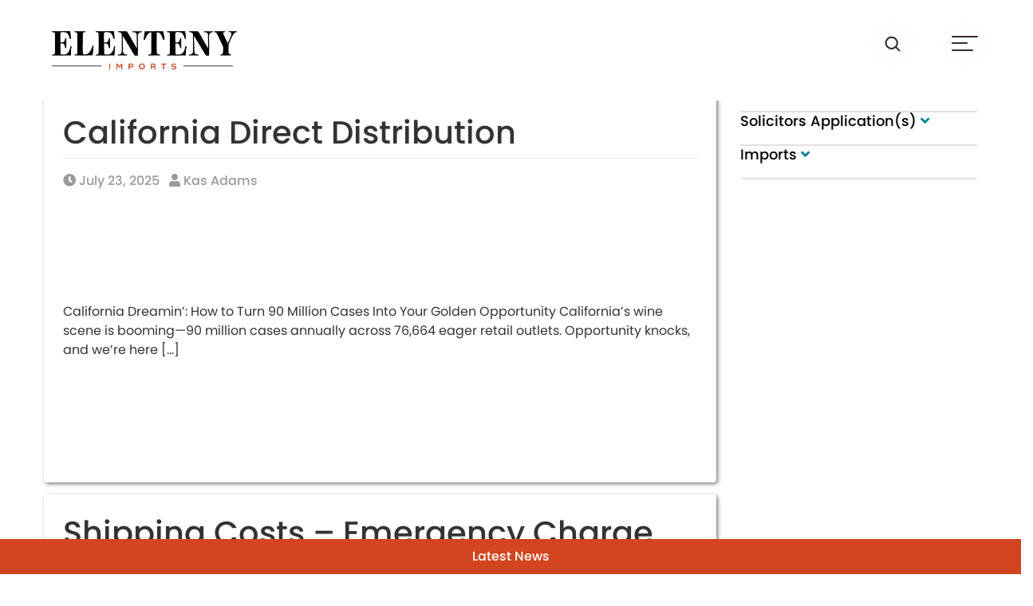

--- FILE ---
content_type: text/html; charset=UTF-8
request_url: https://elentenyimports.com/category/updates/
body_size: 12388
content:
<!doctype html>  

<html lang="en-US">
<head>
	<meta charset="UTF-8">
	<meta name="viewport" content="width=device-width, initial-scale=1.0">
	<link rel="pingback" href="https://elentenyimports.com/xmlrpc.php">

	<meta name='robots' content='index, follow, max-image-preview:large, max-snippet:-1, max-video-preview:-1' />
	<style>img:is([sizes="auto" i], [sizes^="auto," i]) { contain-intrinsic-size: 3000px 1500px }</style>
	
	<!-- This site is optimized with the Yoast SEO plugin v26.6 - https://yoast.com/wordpress/plugins/seo/ -->
	<title>Updates Archives - Elenteny Imports</title>
	<link rel="canonical" href="https://elentenyimports.com/category/updates/" />
	<link rel="next" href="https://elentenyimports.com/category/updates/page/2/" />
	<meta property="og:locale" content="en_US" />
	<meta property="og:type" content="article" />
	<meta property="og:title" content="Updates Archives - Elenteny Imports" />
	<meta property="og:url" content="https://elentenyimports.com/category/updates/" />
	<meta property="og:site_name" content="Elenteny Imports" />
	<meta name="twitter:card" content="summary_large_image" />
	<script type="application/ld+json" class="yoast-schema-graph">{"@context":"https://schema.org","@graph":[{"@type":"CollectionPage","@id":"https://elentenyimports.com/category/updates/","url":"https://elentenyimports.com/category/updates/","name":"Updates Archives - Elenteny Imports","isPartOf":{"@id":"https://elentenyimports.com/#website"},"breadcrumb":{"@id":"https://elentenyimports.com/category/updates/#breadcrumb"},"inLanguage":"en-US"},{"@type":"BreadcrumbList","@id":"https://elentenyimports.com/category/updates/#breadcrumb","itemListElement":[{"@type":"ListItem","position":1,"name":"Home","item":"https://elentenyimports.com/"},{"@type":"ListItem","position":2,"name":"Updates"}]},{"@type":"WebSite","@id":"https://elentenyimports.com/#website","url":"https://elentenyimports.com/","name":"Elenteny Imports","description":"Solutions in Alcohol Logistics","publisher":{"@id":"https://elentenyimports.com/#organization"},"potentialAction":[{"@type":"SearchAction","target":{"@type":"EntryPoint","urlTemplate":"https://elentenyimports.com/?s={search_term_string}"},"query-input":{"@type":"PropertyValueSpecification","valueRequired":true,"valueName":"search_term_string"}}],"inLanguage":"en-US"},{"@type":"Organization","@id":"https://elentenyimports.com/#organization","name":"Elenteny Imports","url":"https://elentenyimports.com/","logo":{"@type":"ImageObject","inLanguage":"en-US","@id":"https://elentenyimports.com/#/schema/logo/image/","url":"https://elentenyimports.com/wp-content/uploads/Screen-Shot-2021-02-10-at-6.06.23-PM.png","contentUrl":"https://elentenyimports.com/wp-content/uploads/Screen-Shot-2021-02-10-at-6.06.23-PM.png","width":530,"height":160,"caption":"Elenteny Imports"},"image":{"@id":"https://elentenyimports.com/#/schema/logo/image/"}}]}</script>
	<!-- / Yoast SEO plugin. -->


<link rel='dns-prefetch' href='//cdn.jsdelivr.net' />
<link rel="alternate" type="application/rss+xml" title="Elenteny Imports &raquo; Feed" href="https://elentenyimports.com/feed/" />
<link rel="alternate" type="application/rss+xml" title="Elenteny Imports &raquo; Comments Feed" href="https://elentenyimports.com/comments/feed/" />
<link rel="alternate" type="text/calendar" title="Elenteny Imports &raquo; iCal Feed" href="https://elentenyimports.com/events/?ical=1" />
<link rel="alternate" type="application/rss+xml" title="Elenteny Imports &raquo; Updates Category Feed" href="https://elentenyimports.com/category/updates/feed/" />
<script type="text/javascript">
/* <![CDATA[ */
window._wpemojiSettings = {"baseUrl":"https:\/\/s.w.org\/images\/core\/emoji\/16.0.1\/72x72\/","ext":".png","svgUrl":"https:\/\/s.w.org\/images\/core\/emoji\/16.0.1\/svg\/","svgExt":".svg","source":{"concatemoji":"https:\/\/elentenyimports.com\/wp-includes\/js\/wp-emoji-release.min.js?ver=6.8.3"}};
/*! This file is auto-generated */
!function(s,n){var o,i,e;function c(e){try{var t={supportTests:e,timestamp:(new Date).valueOf()};sessionStorage.setItem(o,JSON.stringify(t))}catch(e){}}function p(e,t,n){e.clearRect(0,0,e.canvas.width,e.canvas.height),e.fillText(t,0,0);var t=new Uint32Array(e.getImageData(0,0,e.canvas.width,e.canvas.height).data),a=(e.clearRect(0,0,e.canvas.width,e.canvas.height),e.fillText(n,0,0),new Uint32Array(e.getImageData(0,0,e.canvas.width,e.canvas.height).data));return t.every(function(e,t){return e===a[t]})}function u(e,t){e.clearRect(0,0,e.canvas.width,e.canvas.height),e.fillText(t,0,0);for(var n=e.getImageData(16,16,1,1),a=0;a<n.data.length;a++)if(0!==n.data[a])return!1;return!0}function f(e,t,n,a){switch(t){case"flag":return n(e,"\ud83c\udff3\ufe0f\u200d\u26a7\ufe0f","\ud83c\udff3\ufe0f\u200b\u26a7\ufe0f")?!1:!n(e,"\ud83c\udde8\ud83c\uddf6","\ud83c\udde8\u200b\ud83c\uddf6")&&!n(e,"\ud83c\udff4\udb40\udc67\udb40\udc62\udb40\udc65\udb40\udc6e\udb40\udc67\udb40\udc7f","\ud83c\udff4\u200b\udb40\udc67\u200b\udb40\udc62\u200b\udb40\udc65\u200b\udb40\udc6e\u200b\udb40\udc67\u200b\udb40\udc7f");case"emoji":return!a(e,"\ud83e\udedf")}return!1}function g(e,t,n,a){var r="undefined"!=typeof WorkerGlobalScope&&self instanceof WorkerGlobalScope?new OffscreenCanvas(300,150):s.createElement("canvas"),o=r.getContext("2d",{willReadFrequently:!0}),i=(o.textBaseline="top",o.font="600 32px Arial",{});return e.forEach(function(e){i[e]=t(o,e,n,a)}),i}function t(e){var t=s.createElement("script");t.src=e,t.defer=!0,s.head.appendChild(t)}"undefined"!=typeof Promise&&(o="wpEmojiSettingsSupports",i=["flag","emoji"],n.supports={everything:!0,everythingExceptFlag:!0},e=new Promise(function(e){s.addEventListener("DOMContentLoaded",e,{once:!0})}),new Promise(function(t){var n=function(){try{var e=JSON.parse(sessionStorage.getItem(o));if("object"==typeof e&&"number"==typeof e.timestamp&&(new Date).valueOf()<e.timestamp+604800&&"object"==typeof e.supportTests)return e.supportTests}catch(e){}return null}();if(!n){if("undefined"!=typeof Worker&&"undefined"!=typeof OffscreenCanvas&&"undefined"!=typeof URL&&URL.createObjectURL&&"undefined"!=typeof Blob)try{var e="postMessage("+g.toString()+"("+[JSON.stringify(i),f.toString(),p.toString(),u.toString()].join(",")+"));",a=new Blob([e],{type:"text/javascript"}),r=new Worker(URL.createObjectURL(a),{name:"wpTestEmojiSupports"});return void(r.onmessage=function(e){c(n=e.data),r.terminate(),t(n)})}catch(e){}c(n=g(i,f,p,u))}t(n)}).then(function(e){for(var t in e)n.supports[t]=e[t],n.supports.everything=n.supports.everything&&n.supports[t],"flag"!==t&&(n.supports.everythingExceptFlag=n.supports.everythingExceptFlag&&n.supports[t]);n.supports.everythingExceptFlag=n.supports.everythingExceptFlag&&!n.supports.flag,n.DOMReady=!1,n.readyCallback=function(){n.DOMReady=!0}}).then(function(){return e}).then(function(){var e;n.supports.everything||(n.readyCallback(),(e=n.source||{}).concatemoji?t(e.concatemoji):e.wpemoji&&e.twemoji&&(t(e.twemoji),t(e.wpemoji)))}))}((window,document),window._wpemojiSettings);
/* ]]> */
</script>
<style id='wp-emoji-styles-inline-css' type='text/css'>

	img.wp-smiley, img.emoji {
		display: inline !important;
		border: none !important;
		box-shadow: none !important;
		height: 1em !important;
		width: 1em !important;
		margin: 0 0.07em !important;
		vertical-align: -0.1em !important;
		background: none !important;
		padding: 0 !important;
	}
</style>
<link rel='stylesheet' id='wp-block-library-css' href='https://elentenyimports.com/wp-includes/css/dist/block-library/style.min.css?ver=6.8.3' type='text/css' media='all' />
<style id='wp-block-library-theme-inline-css' type='text/css'>
.wp-block-audio :where(figcaption){color:#555;font-size:13px;text-align:center}.is-dark-theme .wp-block-audio :where(figcaption){color:#ffffffa6}.wp-block-audio{margin:0 0 1em}.wp-block-code{border:1px solid #ccc;border-radius:4px;font-family:Menlo,Consolas,monaco,monospace;padding:.8em 1em}.wp-block-embed :where(figcaption){color:#555;font-size:13px;text-align:center}.is-dark-theme .wp-block-embed :where(figcaption){color:#ffffffa6}.wp-block-embed{margin:0 0 1em}.blocks-gallery-caption{color:#555;font-size:13px;text-align:center}.is-dark-theme .blocks-gallery-caption{color:#ffffffa6}:root :where(.wp-block-image figcaption){color:#555;font-size:13px;text-align:center}.is-dark-theme :root :where(.wp-block-image figcaption){color:#ffffffa6}.wp-block-image{margin:0 0 1em}.wp-block-pullquote{border-bottom:4px solid;border-top:4px solid;color:currentColor;margin-bottom:1.75em}.wp-block-pullquote cite,.wp-block-pullquote footer,.wp-block-pullquote__citation{color:currentColor;font-size:.8125em;font-style:normal;text-transform:uppercase}.wp-block-quote{border-left:.25em solid;margin:0 0 1.75em;padding-left:1em}.wp-block-quote cite,.wp-block-quote footer{color:currentColor;font-size:.8125em;font-style:normal;position:relative}.wp-block-quote:where(.has-text-align-right){border-left:none;border-right:.25em solid;padding-left:0;padding-right:1em}.wp-block-quote:where(.has-text-align-center){border:none;padding-left:0}.wp-block-quote.is-large,.wp-block-quote.is-style-large,.wp-block-quote:where(.is-style-plain){border:none}.wp-block-search .wp-block-search__label{font-weight:700}.wp-block-search__button{border:1px solid #ccc;padding:.375em .625em}:where(.wp-block-group.has-background){padding:1.25em 2.375em}.wp-block-separator.has-css-opacity{opacity:.4}.wp-block-separator{border:none;border-bottom:2px solid;margin-left:auto;margin-right:auto}.wp-block-separator.has-alpha-channel-opacity{opacity:1}.wp-block-separator:not(.is-style-wide):not(.is-style-dots){width:100px}.wp-block-separator.has-background:not(.is-style-dots){border-bottom:none;height:1px}.wp-block-separator.has-background:not(.is-style-wide):not(.is-style-dots){height:2px}.wp-block-table{margin:0 0 1em}.wp-block-table td,.wp-block-table th{word-break:normal}.wp-block-table :where(figcaption){color:#555;font-size:13px;text-align:center}.is-dark-theme .wp-block-table :where(figcaption){color:#ffffffa6}.wp-block-video :where(figcaption){color:#555;font-size:13px;text-align:center}.is-dark-theme .wp-block-video :where(figcaption){color:#ffffffa6}.wp-block-video{margin:0 0 1em}:root :where(.wp-block-template-part.has-background){margin-bottom:0;margin-top:0;padding:1.25em 2.375em}
</style>
<style id='classic-theme-styles-inline-css' type='text/css'>
/*! This file is auto-generated */
.wp-block-button__link{color:#fff;background-color:#32373c;border-radius:9999px;box-shadow:none;text-decoration:none;padding:calc(.667em + 2px) calc(1.333em + 2px);font-size:1.125em}.wp-block-file__button{background:#32373c;color:#fff;text-decoration:none}
</style>
<style id='global-styles-inline-css' type='text/css'>
:root{--wp--preset--aspect-ratio--square: 1;--wp--preset--aspect-ratio--4-3: 4/3;--wp--preset--aspect-ratio--3-4: 3/4;--wp--preset--aspect-ratio--3-2: 3/2;--wp--preset--aspect-ratio--2-3: 2/3;--wp--preset--aspect-ratio--16-9: 16/9;--wp--preset--aspect-ratio--9-16: 9/16;--wp--preset--color--black: #000000;--wp--preset--color--cyan-bluish-gray: #abb8c3;--wp--preset--color--white: #ffffff;--wp--preset--color--pale-pink: #f78da7;--wp--preset--color--vivid-red: #cf2e2e;--wp--preset--color--luminous-vivid-orange: #ff6900;--wp--preset--color--luminous-vivid-amber: #fcb900;--wp--preset--color--light-green-cyan: #7bdcb5;--wp--preset--color--vivid-green-cyan: #00d084;--wp--preset--color--pale-cyan-blue: #8ed1fc;--wp--preset--color--vivid-cyan-blue: #0693e3;--wp--preset--color--vivid-purple: #9b51e0;--wp--preset--gradient--vivid-cyan-blue-to-vivid-purple: linear-gradient(135deg,rgba(6,147,227,1) 0%,rgb(155,81,224) 100%);--wp--preset--gradient--light-green-cyan-to-vivid-green-cyan: linear-gradient(135deg,rgb(122,220,180) 0%,rgb(0,208,130) 100%);--wp--preset--gradient--luminous-vivid-amber-to-luminous-vivid-orange: linear-gradient(135deg,rgba(252,185,0,1) 0%,rgba(255,105,0,1) 100%);--wp--preset--gradient--luminous-vivid-orange-to-vivid-red: linear-gradient(135deg,rgba(255,105,0,1) 0%,rgb(207,46,46) 100%);--wp--preset--gradient--very-light-gray-to-cyan-bluish-gray: linear-gradient(135deg,rgb(238,238,238) 0%,rgb(169,184,195) 100%);--wp--preset--gradient--cool-to-warm-spectrum: linear-gradient(135deg,rgb(74,234,220) 0%,rgb(151,120,209) 20%,rgb(207,42,186) 40%,rgb(238,44,130) 60%,rgb(251,105,98) 80%,rgb(254,248,76) 100%);--wp--preset--gradient--blush-light-purple: linear-gradient(135deg,rgb(255,206,236) 0%,rgb(152,150,240) 100%);--wp--preset--gradient--blush-bordeaux: linear-gradient(135deg,rgb(254,205,165) 0%,rgb(254,45,45) 50%,rgb(107,0,62) 100%);--wp--preset--gradient--luminous-dusk: linear-gradient(135deg,rgb(255,203,112) 0%,rgb(199,81,192) 50%,rgb(65,88,208) 100%);--wp--preset--gradient--pale-ocean: linear-gradient(135deg,rgb(255,245,203) 0%,rgb(182,227,212) 50%,rgb(51,167,181) 100%);--wp--preset--gradient--electric-grass: linear-gradient(135deg,rgb(202,248,128) 0%,rgb(113,206,126) 100%);--wp--preset--gradient--midnight: linear-gradient(135deg,rgb(2,3,129) 0%,rgb(40,116,252) 100%);--wp--preset--font-size--small: 13px;--wp--preset--font-size--medium: 20px;--wp--preset--font-size--large: 36px;--wp--preset--font-size--x-large: 42px;--wp--preset--spacing--20: 0.44rem;--wp--preset--spacing--30: 0.67rem;--wp--preset--spacing--40: 1rem;--wp--preset--spacing--50: 1.5rem;--wp--preset--spacing--60: 2.25rem;--wp--preset--spacing--70: 3.38rem;--wp--preset--spacing--80: 5.06rem;--wp--preset--shadow--natural: 6px 6px 9px rgba(0, 0, 0, 0.2);--wp--preset--shadow--deep: 12px 12px 50px rgba(0, 0, 0, 0.4);--wp--preset--shadow--sharp: 6px 6px 0px rgba(0, 0, 0, 0.2);--wp--preset--shadow--outlined: 6px 6px 0px -3px rgba(255, 255, 255, 1), 6px 6px rgba(0, 0, 0, 1);--wp--preset--shadow--crisp: 6px 6px 0px rgba(0, 0, 0, 1);}:where(.is-layout-flex){gap: 0.5em;}:where(.is-layout-grid){gap: 0.5em;}body .is-layout-flex{display: flex;}.is-layout-flex{flex-wrap: wrap;align-items: center;}.is-layout-flex > :is(*, div){margin: 0;}body .is-layout-grid{display: grid;}.is-layout-grid > :is(*, div){margin: 0;}:where(.wp-block-columns.is-layout-flex){gap: 2em;}:where(.wp-block-columns.is-layout-grid){gap: 2em;}:where(.wp-block-post-template.is-layout-flex){gap: 1.25em;}:where(.wp-block-post-template.is-layout-grid){gap: 1.25em;}.has-black-color{color: var(--wp--preset--color--black) !important;}.has-cyan-bluish-gray-color{color: var(--wp--preset--color--cyan-bluish-gray) !important;}.has-white-color{color: var(--wp--preset--color--white) !important;}.has-pale-pink-color{color: var(--wp--preset--color--pale-pink) !important;}.has-vivid-red-color{color: var(--wp--preset--color--vivid-red) !important;}.has-luminous-vivid-orange-color{color: var(--wp--preset--color--luminous-vivid-orange) !important;}.has-luminous-vivid-amber-color{color: var(--wp--preset--color--luminous-vivid-amber) !important;}.has-light-green-cyan-color{color: var(--wp--preset--color--light-green-cyan) !important;}.has-vivid-green-cyan-color{color: var(--wp--preset--color--vivid-green-cyan) !important;}.has-pale-cyan-blue-color{color: var(--wp--preset--color--pale-cyan-blue) !important;}.has-vivid-cyan-blue-color{color: var(--wp--preset--color--vivid-cyan-blue) !important;}.has-vivid-purple-color{color: var(--wp--preset--color--vivid-purple) !important;}.has-black-background-color{background-color: var(--wp--preset--color--black) !important;}.has-cyan-bluish-gray-background-color{background-color: var(--wp--preset--color--cyan-bluish-gray) !important;}.has-white-background-color{background-color: var(--wp--preset--color--white) !important;}.has-pale-pink-background-color{background-color: var(--wp--preset--color--pale-pink) !important;}.has-vivid-red-background-color{background-color: var(--wp--preset--color--vivid-red) !important;}.has-luminous-vivid-orange-background-color{background-color: var(--wp--preset--color--luminous-vivid-orange) !important;}.has-luminous-vivid-amber-background-color{background-color: var(--wp--preset--color--luminous-vivid-amber) !important;}.has-light-green-cyan-background-color{background-color: var(--wp--preset--color--light-green-cyan) !important;}.has-vivid-green-cyan-background-color{background-color: var(--wp--preset--color--vivid-green-cyan) !important;}.has-pale-cyan-blue-background-color{background-color: var(--wp--preset--color--pale-cyan-blue) !important;}.has-vivid-cyan-blue-background-color{background-color: var(--wp--preset--color--vivid-cyan-blue) !important;}.has-vivid-purple-background-color{background-color: var(--wp--preset--color--vivid-purple) !important;}.has-black-border-color{border-color: var(--wp--preset--color--black) !important;}.has-cyan-bluish-gray-border-color{border-color: var(--wp--preset--color--cyan-bluish-gray) !important;}.has-white-border-color{border-color: var(--wp--preset--color--white) !important;}.has-pale-pink-border-color{border-color: var(--wp--preset--color--pale-pink) !important;}.has-vivid-red-border-color{border-color: var(--wp--preset--color--vivid-red) !important;}.has-luminous-vivid-orange-border-color{border-color: var(--wp--preset--color--luminous-vivid-orange) !important;}.has-luminous-vivid-amber-border-color{border-color: var(--wp--preset--color--luminous-vivid-amber) !important;}.has-light-green-cyan-border-color{border-color: var(--wp--preset--color--light-green-cyan) !important;}.has-vivid-green-cyan-border-color{border-color: var(--wp--preset--color--vivid-green-cyan) !important;}.has-pale-cyan-blue-border-color{border-color: var(--wp--preset--color--pale-cyan-blue) !important;}.has-vivid-cyan-blue-border-color{border-color: var(--wp--preset--color--vivid-cyan-blue) !important;}.has-vivid-purple-border-color{border-color: var(--wp--preset--color--vivid-purple) !important;}.has-vivid-cyan-blue-to-vivid-purple-gradient-background{background: var(--wp--preset--gradient--vivid-cyan-blue-to-vivid-purple) !important;}.has-light-green-cyan-to-vivid-green-cyan-gradient-background{background: var(--wp--preset--gradient--light-green-cyan-to-vivid-green-cyan) !important;}.has-luminous-vivid-amber-to-luminous-vivid-orange-gradient-background{background: var(--wp--preset--gradient--luminous-vivid-amber-to-luminous-vivid-orange) !important;}.has-luminous-vivid-orange-to-vivid-red-gradient-background{background: var(--wp--preset--gradient--luminous-vivid-orange-to-vivid-red) !important;}.has-very-light-gray-to-cyan-bluish-gray-gradient-background{background: var(--wp--preset--gradient--very-light-gray-to-cyan-bluish-gray) !important;}.has-cool-to-warm-spectrum-gradient-background{background: var(--wp--preset--gradient--cool-to-warm-spectrum) !important;}.has-blush-light-purple-gradient-background{background: var(--wp--preset--gradient--blush-light-purple) !important;}.has-blush-bordeaux-gradient-background{background: var(--wp--preset--gradient--blush-bordeaux) !important;}.has-luminous-dusk-gradient-background{background: var(--wp--preset--gradient--luminous-dusk) !important;}.has-pale-ocean-gradient-background{background: var(--wp--preset--gradient--pale-ocean) !important;}.has-electric-grass-gradient-background{background: var(--wp--preset--gradient--electric-grass) !important;}.has-midnight-gradient-background{background: var(--wp--preset--gradient--midnight) !important;}.has-small-font-size{font-size: var(--wp--preset--font-size--small) !important;}.has-medium-font-size{font-size: var(--wp--preset--font-size--medium) !important;}.has-large-font-size{font-size: var(--wp--preset--font-size--large) !important;}.has-x-large-font-size{font-size: var(--wp--preset--font-size--x-large) !important;}
:where(.wp-block-post-template.is-layout-flex){gap: 1.25em;}:where(.wp-block-post-template.is-layout-grid){gap: 1.25em;}
:where(.wp-block-columns.is-layout-flex){gap: 2em;}:where(.wp-block-columns.is-layout-grid){gap: 2em;}
:root :where(.wp-block-pullquote){font-size: 1.5em;line-height: 1.6;}
</style>
<link rel='stylesheet' id='symple_shortcode_styles-css' href='https://elentenyimports.com/wp-content/plugins/dd9-shortcodes/includes/css/symple_shortcodes_styles.css?ver=6.8.3' type='text/css' media='all' />
<link rel='stylesheet' id='simple-banner-style-css' href='https://elentenyimports.com/wp-content/plugins/simple-banner/simple-banner.css?ver=3.2.0' type='text/css' media='all' />
<link rel='stylesheet' id='slick_css-css' href='//cdn.jsdelivr.net/npm/@accessible360/accessible-slick@1.0.1/slick/slick.min.css?ver=1.0' type='text/css' media='all' />
<link rel='stylesheet' id='slick_theme-css' href='//cdn.jsdelivr.net/npm/@accessible360/accessible-slick@1.0.1/slick/accessible-slick-theme.min.css?ver=1.0' type='text/css' media='all' />
<link rel='stylesheet' id='wpbs-style-css' href='https://elentenyimports.com/wp-content/themes/elenteny/style.css' type='text/css' media='all' />
<link rel='stylesheet' id='font-awesome-styles-css' href='https://elentenyimports.com/wp-content/plugins/font-awesome-more/assets/css/font-awesome.css?ver=6.8.3' type='text/css' media='all' />
<link rel='stylesheet' id='main-css' href='https://elentenyimports.com/wp-content/themes/elenteny/main.css?ver=202404221039' type='text/css' media='all' />
<link rel='stylesheet' id='simple_bootstrap_googleFonts-css' href='//fonts.googleapis.com/css?family=Source+Sans+Pro%3A300%2C400%2C700&#038;ver=6.8.3' type='text/css' media='all' />
<script type="text/javascript" src="https://elentenyimports.com/wp-includes/js/jquery/jquery.min.js?ver=3.7.1" id="jquery-core-js"></script>
<script type="text/javascript" src="https://elentenyimports.com/wp-includes/js/jquery/jquery-migrate.min.js?ver=3.4.1" id="jquery-migrate-js"></script>
<script type="text/javascript" id="file_uploads_nfpluginsettings-js-extra">
/* <![CDATA[ */
var params = {"clearLogRestUrl":"https:\/\/elentenyimports.com\/wp-json\/nf-file-uploads\/debug-log\/delete-all","clearLogButtonId":"file_uploads_clear_debug_logger","downloadLogRestUrl":"https:\/\/elentenyimports.com\/wp-json\/nf-file-uploads\/debug-log\/get-all","downloadLogButtonId":"file_uploads_download_debug_logger"};
/* ]]> */
</script>
<script type="text/javascript" src="https://elentenyimports.com/wp-content/plugins/ninja-forms-uploads/assets/js/nfpluginsettings.js?ver=3.3.16" id="file_uploads_nfpluginsettings-js"></script>
<script type="text/javascript" id="simple-banner-script-js-before">
/* <![CDATA[ */
const simpleBannerScriptParams = {"pro_version_enabled":"","debug_mode":false,"id":15630,"version":"3.2.0","banner_params":[{"hide_simple_banner":"no","simple_banner_prepend_element":false,"simple_banner_position":"","header_margin":"","header_padding":"","wp_body_open_enabled":false,"wp_body_open":true,"simple_banner_z_index":false,"simple_banner_text":"<a href=\"\/news-updates\/\">Latest News<\/a>","disabled_on_current_page":false,"disabled_pages_array":[],"is_current_page_a_post":true,"disabled_on_posts":false,"simple_banner_disabled_page_paths":false,"simple_banner_font_size":"","simple_banner_color":"#d2451e","simple_banner_text_color":"#ffffff","simple_banner_link_color":"#ffffff","simple_banner_close_color":false,"simple_banner_custom_css":"z-index: 3;\r\n    width: 100%;\r\n    bottom: 0px;\r\n  position:fixed;","simple_banner_scrolling_custom_css":false,"simple_banner_text_custom_css":false,"simple_banner_button_css":false,"site_custom_css":"","keep_site_custom_css":"","site_custom_js":"","keep_site_custom_js":"","close_button_enabled":false,"close_button_expiration":false,"close_button_cookie_set":false,"current_date":{"date":"2026-01-20 05:48:36.843423","timezone_type":3,"timezone":"UTC"},"start_date":{"date":"2026-01-20 05:48:36.843433","timezone_type":3,"timezone":"UTC"},"end_date":{"date":"2026-01-20 05:48:36.843437","timezone_type":3,"timezone":"UTC"},"simple_banner_start_after_date":false,"simple_banner_remove_after_date":false,"simple_banner_insert_inside_element":false}]}
/* ]]> */
</script>
<script type="text/javascript" src="https://elentenyimports.com/wp-content/plugins/simple-banner/simple-banner.js?ver=3.2.0" id="simple-banner-script-js"></script>
<script type="text/javascript" src="https://elentenyimports.com/wp-content/themes/simple-bootstrap/app.min.js" id="bower-libs-js"></script>
<link rel="https://api.w.org/" href="https://elentenyimports.com/wp-json/" /><link rel="alternate" title="JSON" type="application/json" href="https://elentenyimports.com/wp-json/wp/v2/categories/8" /><link rel="EditURI" type="application/rsd+xml" title="RSD" href="https://elentenyimports.com/xmlrpc.php?rsd" />
<style id="simple-banner-background-color" type="text/css">.simple-banner{background:#d2451e;}</style><style id="simple-banner-text-color" type="text/css">.simple-banner .simple-banner-text{color:#ffffff;}</style><style id="simple-banner-link-color" type="text/css">.simple-banner .simple-banner-text a{color:#ffffff;}</style><style id="simple-banner-z-index" type="text/css">.simple-banner{z-index: 99999;}</style><style id="simple-banner-custom-css" type="text/css">.simple-banner{z-index: 3;
    width: 100%;
    bottom: 0px;
  position:fixed;}</style><style id="simple-banner-site-custom-css-dummy" type="text/css"></style><script id="simple-banner-site-custom-js-dummy" type="text/javascript"></script><meta name="et-api-version" content="v1"><meta name="et-api-origin" content="https://elentenyimports.com"><link rel="https://theeventscalendar.com/" href="https://elentenyimports.com/wp-json/tribe/tickets/v1/" /><meta name="tec-api-version" content="v1"><meta name="tec-api-origin" content="https://elentenyimports.com"><link rel="alternate" href="https://elentenyimports.com/wp-json/tribe/events/v1/" /><link rel="icon" href="https://elentenyimports.com/wp-content/uploads/favicon-01.png" sizes="32x32" />
<link rel="icon" href="https://elentenyimports.com/wp-content/uploads/favicon-01.png" sizes="192x192" />
<link rel="apple-touch-icon" href="https://elentenyimports.com/wp-content/uploads/favicon-01.png" />
<meta name="msapplication-TileImage" content="https://elentenyimports.com/wp-content/uploads/favicon-01.png" />

	<!-- Global site tag (gtag.js) - Google Analytics -->
	<script async src="https://www.googletagmanager.com/gtag/js?id=UA-150530250-1"></script>
	<script>
	  window.dataLayer = window.dataLayer || [];
	  function gtag(){dataLayer.push(arguments);}
	  gtag('js', new Date());

	  gtag('config', 'UA-150530250-1');
	</script>
	
	<!-- Global site tag (gtag.js) - Google Analytics -->
<script async src="https://www.googletagmanager.com/gtag/js?id=G-J73RGCS0MH"></script>
<script>
  window.dataLayer = window.dataLayer || [];
  function gtag(){dataLayer.push(arguments);}
  gtag('js', new Date());

  gtag('config', 'G-J73RGCS0MH');
</script>
</head>
	
<body class="archive category category-updates category-8 wp-embed-responsive wp-theme-simple-bootstrap wp-child-theme-elenteny tribe-no-js tec-no-tickets-on-recurring tec-no-rsvp-on-recurring tribe-theme-simple-bootstrap">

	
	<a class="skip-link sr-only sr-only-focusable" href="#main">
		Skip to content	</a>

	<div id="content-wrapper">

		<header id="header-main" class="fixed-top">
			
			<nav class="navbar navbar-light bg-light navbar-expand-xs " id="main-nav">
				
				<div class="container-fluid">
		  
					<a class="navbar-brand"
						href="https://elentenyimports.com/"><img src="/wp-content/themes/elenteny/img/elenteny-logo.png" class="icon-logo" alt="T. Elenteny Imports" /></a>
						<a href="/?s" class="search-link"><img src="/wp-content/themes/elenteny/img/search-icon.png" class="search-icon" alt="Search"/></a>
										<button class="navbar-toggler" type="button" data-toggle="collapse"
						data-target="#navbarSupportedContent" aria-controls="navbarSupportedContent"
						aria-expanded="false" aria-label="Toggle Navigation">
						<!--<span class="navbar-toggler-icon"></span>-->
						<div class="animated-icon"><span></span><span></span><span></span><span></span></div>
					</button>
					
										<div id="navbarSupportedContent" class="collapse navbar-collapse">
						<ul id="menu-primary-menu" class="navbar-nav mr-auto"><li id="menu-item-8460" class="nav-item menu-item menu-item-type-post_type menu-item-object-page">
<a class="nav-link" href="https://elentenyimports.com/why-us/">Why Us</a>
</li>
<li id="menu-item-8466" class="nav-item dropdown menu-item menu-item-type-custom menu-item-object-custom menu-item-has-children">
<a href="#" class="nav-link dropdown-toggle" data-toggle="dropdown" role="button" aria-expanded="false">Services</a>
<div class='dropdown-menu' role='menu'>

<a class="dropdown-item" href="https://elentenyimports.com/freight-forwarding/">Freight Forwarding</a>

<a class="dropdown-item" href="https://elentenyimports.com/distribution/">Distribution</a>
</div>
</li>
<li id="menu-item-9154" class="nav-item menu-item menu-item-type-post_type menu-item-object-page">
<a class="nav-link" href="https://elentenyimports.com/alexi-cashen-podcast/">Podcast</a>
</li>
<li id="menu-item-8544" class="nav-item menu-item menu-item-type-post_type menu-item-object-page">
<a class="nav-link" href="https://elentenyimports.com/company/">Company</a>
</li>
<li id="menu-item-8461" class="nav-item menu-item menu-item-type-post_type menu-item-object-page">
<a class="nav-link" href="https://elentenyimports.com/support/">Support</a>
</li>
<li id="menu-item-39" class="nav-item menu-item menu-item-type-post_type menu-item-object-page">
<a class="nav-link" href="https://elentenyimports.com/contact/">Contact Us</a>
</li>
<li id="menu-item-8813" class="nav-item menu-item menu-item-type-post_type menu-item-object-page">
<a class="nav-link" href="https://elentenyimports.com/news-updates/">News &#038; Updates</a>
</li>
<li id="menu-item-11403" class="nav-item menu-item menu-item-type-custom menu-item-object-custom">
<a class="nav-link" href="/events">Events</a>
</li>
</ul>					</div>
					
				</div>
			</nav>
		</header>

		
		<div id="page-content">

<div id="content" class="row justify-content-center">

	<div id="main" class="col-md-8" role="main">
		
		<div class="block block-title">
			<h1 class="archive_title">
				Category: <span>Updates</span>			</h1>
		</div>

		
				
		
    <article id="post-15630" class="block post-15630 post type-post status-publish format-standard hentry category-news category-newsletters category-press category-updates" role="article">
        
        <header>
            
                        <div class="article-header">
                <h2 class="h1"><a href="https://elentenyimports.com/2025/07/california-direct-distribution/" rel="bookmark" title="California Direct Distribution">California Direct Distribution</a></h2>
            </div>
            
            
            
    <ul class="meta text-muted list-inline">
        <li class="list-inline-item">
            <a href="https://elentenyimports.com/2025/07/california-direct-distribution/">
                <i class="fas fa-clock"></i>
                <span class="sr-only">Posted on</span>
                July 23, 2025            </a>
        </li>
        <li class="list-inline-item">
            <a href="https://elentenyimports.com/author/kaselentenyimports-com/">
                <i class="fas fa-user"></i>
                <span class="sr-only">Posted by</span>
                Kas Adams            </a>
        </li>
                    </ul>

        
        </header>
    
        <section class="post_content">
            <p>California Dreamin&#8217;: How to Turn 90 Million Cases Into Your Golden Opportunity California’s wine scene is booming—90 million cases annually across 76,664 eager retail outlets. Opportunity knocks, and we’re here [&hellip;]</p>
        </section>
    
    </article>

		
				
		
    <article id="post-10307" class="block post-10307 post type-post status-publish format-standard hentry category-news category-updates" role="article">
        
        <header>
            
                        <div class="article-header">
                <h2 class="h1"><a href="https://elentenyimports.com/2021/06/shipping-costs-emergency-charge-increase/" rel="bookmark" title="Shipping Costs &#8211; Emergency Charge Increase">Shipping Costs &#8211; Emergency Charge Increase</a></h2>
            </div>
            
            
            
    <ul class="meta text-muted list-inline">
        <li class="list-inline-item">
            <a href="https://elentenyimports.com/2021/06/shipping-costs-emergency-charge-increase/">
                <i class="fas fa-clock"></i>
                <span class="sr-only">Posted on</span>
                June 18, 2021            </a>
        </li>
        <li class="list-inline-item">
            <a href="https://elentenyimports.com/author/nextstep/">
                <i class="fas fa-user"></i>
                <span class="sr-only">Posted by</span>
                Shirin Oreizy            </a>
        </li>
                    </ul>

        
        </header>
    
        <section class="post_content">
            <p>The rise in worldwide container demand, and COVID-related issues continue to drive global increases in container delays and costs. The world container index, below, shows the continued dramatic rise in [&hellip;]</p>
        </section>
    
    </article>

		
				
		
    <article id="post-8791" class="block post-8791 post type-post status-publish format-standard hentry category-updates" role="article">
        
        <header>
            
                        <div class="article-header">
                <h2 class="h1"><a href="https://elentenyimports.com/2020/03/03-06-20-ny-wine-retail-march-2020-vintage-substitution/" rel="bookmark" title="03.06.20 NY Wine to Retail March 2020 New Vintage Substitution">03.06.20 NY Wine to Retail March 2020 New Vintage Substitution</a></h2>
            </div>
            
            
            
    <ul class="meta text-muted list-inline">
        <li class="list-inline-item">
            <a href="https://elentenyimports.com/2020/03/03-06-20-ny-wine-retail-march-2020-vintage-substitution/">
                <i class="fas fa-clock"></i>
                <span class="sr-only">Posted on</span>
                March 19, 2020            </a>
        </li>
        <li class="list-inline-item">
            <a href="https://elentenyimports.com/author/cbfields/">
                <i class="fas fa-user"></i>
                <span class="sr-only">Posted by</span>
                Catherine Fields            </a>
        </li>
                    </ul>

        
        </header>
    
        <section class="post_content">
            <p>Elenteny Holdings, LLC (License No. 1302723) March 2020 Wine Availability – New Vintage/Substitution Available as of March 6, 2020 Vintage Substitution: CWCKLRSD16, Keuka Lake Vineyards Riesling Semi-Dry Finger Lakes 2016 [&hellip;]</p>
        </section>
    
    </article>

		
				
		
    <article id="post-8022" class="block post-8022 post type-post status-publish format-standard hentry category-news category-updates" role="article">
        
        <header>
            
                        <div class="article-header">
                <h2 class="h1"><a href="https://elentenyimports.com/2019/10/october-november-2019-wine-availability-vintage-substitution-debuting-product/" rel="bookmark" title="October and November 2019 Wine Availability – New Vintage/Substitution &#038; Debuting Product">October and November 2019 Wine Availability – New Vintage/Substitution &#038; Debuting Product</a></h2>
            </div>
            
            
            
    <ul class="meta text-muted list-inline">
        <li class="list-inline-item">
            <a href="https://elentenyimports.com/2019/10/october-november-2019-wine-availability-vintage-substitution-debuting-product/">
                <i class="fas fa-clock"></i>
                <span class="sr-only">Posted on</span>
                October 21, 2019            </a>
        </li>
        <li class="list-inline-item">
            <a href="https://elentenyimports.com/author/cbfields/">
                <i class="fas fa-user"></i>
                <span class="sr-only">Posted by</span>
                Catherine Fields            </a>
        </li>
                    </ul>

        
        </header>
    
        <section class="post_content">
            <p>Elenteny Holdings, LLC (License No. 1302723) October and November 2019 Wine Availability – New Vintage/Substitution &amp; Debuting Product T. Elenteny Holdings, LLC (License No. 1302723) October and November 2019 Wine [&hellip;]</p>
        </section>
    
    </article>

		
				
		
    <article id="post-7225" class="block post-7225 post type-post status-publish format-standard hentry category-updates" role="article">
        
        <header>
            
                        <div class="article-header">
                <h2 class="h1"><a href="https://elentenyimports.com/2019/07/july-august-2019-wine-availability-vintage-substitution/" rel="bookmark" title="July and August 2019 Wine Availability – New Vintage/Substitution">July and August 2019 Wine Availability – New Vintage/Substitution</a></h2>
            </div>
            
            
            
    <ul class="meta text-muted list-inline">
        <li class="list-inline-item">
            <a href="https://elentenyimports.com/2019/07/july-august-2019-wine-availability-vintage-substitution/">
                <i class="fas fa-clock"></i>
                <span class="sr-only">Posted on</span>
                July 19, 2019            </a>
        </li>
        <li class="list-inline-item">
            <a href="https://elentenyimports.com/author/cbfields/">
                <i class="fas fa-user"></i>
                <span class="sr-only">Posted by</span>
                Catherine Fields            </a>
        </li>
                    </ul>

        
        </header>
    
        <section class="post_content">
            <p>Elenteny Holdings, LLC (License No. 1302723) July and August 2019 Wine Availability – New Vintage/Substitution &nbsp; Item Code/SKU: CWSLPYOR16 Bodegas La Purisima Yecla Monastrell Old Hands Roble (12/750ML). As of June 27, [&hellip;]</p>
        </section>
    
    </article>

		
				
		
    <article id="post-7142" class="block post-7142 post type-post status-publish format-standard hentry category-updates" role="article">
        
        <header>
            
                        <div class="article-header">
                <h2 class="h1"><a href="https://elentenyimports.com/2019/07/june-july-2019-wine-availability-vintage-substitution/" rel="bookmark" title="June and July 2019 Wine Availability – New Vintage/Substitution">June and July 2019 Wine Availability – New Vintage/Substitution</a></h2>
            </div>
            
            
            
    <ul class="meta text-muted list-inline">
        <li class="list-inline-item">
            <a href="https://elentenyimports.com/2019/07/june-july-2019-wine-availability-vintage-substitution/">
                <i class="fas fa-clock"></i>
                <span class="sr-only">Posted on</span>
                July 1, 2019            </a>
        </li>
        <li class="list-inline-item">
            <a href="https://elentenyimports.com/author/kfrankteimports-com/">
                <i class="fas fa-user"></i>
                <span class="sr-only">Posted by</span>
                Katelyn Frank            </a>
        </li>
                    </ul>

        
        </header>
    
        <section class="post_content">
            <p>T. Elenteny Holdings, LLC (License No. 1302723) June and July 2019 Wine Availability – New Vintage/Substitution &nbsp; Item Code/SKU: CWSLPYOR16 Bodegas La Purisima Yecla Monastrell Old Hands Roble (12/750ML). As of June [&hellip;]</p>
        </section>
    
    </article>

		
				
		
    <article id="post-7002" class="block post-7002 post type-post status-publish format-standard hentry category-news category-updates" role="article">
        
        <header>
            
                        <div class="article-header">
                <h2 class="h1"><a href="https://elentenyimports.com/2019/06/ny-wine-retail-june-2019-vintage-substitutions/" rel="bookmark" title="NY Wine to Retail June 2019 Vintage Substitutions">NY Wine to Retail June 2019 Vintage Substitutions</a></h2>
            </div>
            
            
            
    <ul class="meta text-muted list-inline">
        <li class="list-inline-item">
            <a href="https://elentenyimports.com/2019/06/ny-wine-retail-june-2019-vintage-substitutions/">
                <i class="fas fa-clock"></i>
                <span class="sr-only">Posted on</span>
                June 3, 2019            </a>
        </li>
        <li class="list-inline-item">
            <a href="https://elentenyimports.com/author/kfrankteimports-com/">
                <i class="fas fa-user"></i>
                <span class="sr-only">Posted by</span>
                Katelyn Frank            </a>
        </li>
                    </ul>

        
        </header>
    
        <section class="post_content">
            <p>Elenteny Holdings, LLC (License No. 1302723) June 2019 Wine Availability – New Vintages/Substitutions &nbsp; Posted Item: FWAZG17, Zum Martin Sepp Gruner Veltliner (12/1Liter) We will be offering the 2018 vintage [&hellip;]</p>
        </section>
    
    </article>

		
				
		
    <article id="post-6001" class="block post-6001 post type-post status-publish format-standard hentry category-updates" role="article">
        
        <header>
            
                        <div class="article-header">
                <h2 class="h1"><a href="https://elentenyimports.com/2018/10/october-2018-price-posting/" rel="bookmark" title="October 2018 Price Posting">October 2018 Price Posting</a></h2>
            </div>
            
            
            
    <ul class="meta text-muted list-inline">
        <li class="list-inline-item">
            <a href="https://elentenyimports.com/2018/10/october-2018-price-posting/">
                <i class="fas fa-clock"></i>
                <span class="sr-only">Posted on</span>
                October 16, 2018            </a>
        </li>
        <li class="list-inline-item">
            <a href="https://elentenyimports.com/author/kfrankteimports-com/">
                <i class="fas fa-user"></i>
                <span class="sr-only">Posted by</span>
                Katelyn Frank            </a>
        </li>
                    </ul>

        
        </header>
    
        <section class="post_content">
            <p>T. Elenteny Holdings, LLC dba T. Elenteny Imports (License No: 1302723) Additional Product — Wine to Retail and Wine to Wholesale October 2018 Effective Prices Item: Bella Vita Montepulciano Magnums, 2017 [&hellip;]</p>
        </section>
    
    </article>

		
				
		
    <article id="post-5873" class="block post-5873 post type-post status-publish format-standard hentry category-updates" role="article">
        
        <header>
            
                        <div class="article-header">
                <h2 class="h1"><a href="https://elentenyimports.com/2018/08/september-2018-price-posting-update/" rel="bookmark" title="September 2018 Price Posting Update">September 2018 Price Posting Update</a></h2>
            </div>
            
            
            
    <ul class="meta text-muted list-inline">
        <li class="list-inline-item">
            <a href="https://elentenyimports.com/2018/08/september-2018-price-posting-update/">
                <i class="fas fa-clock"></i>
                <span class="sr-only">Posted on</span>
                August 24, 2018            </a>
        </li>
        <li class="list-inline-item">
            <a href="https://elentenyimports.com/author/kfrankteimports-com/">
                <i class="fas fa-user"></i>
                <span class="sr-only">Posted by</span>
                Katelyn Frank            </a>
        </li>
                    </ul>

        
        </header>
    
        <section class="post_content">
            <p>T. Elenteny Holdings, LLC dba T. Elenteny Imports (License No: 1302723) Additional Product &#8212; Wine to Retail and Wine to Wholesale September 2018 Effective Prices Item: i Clivi Malvasia &#8216;Vigna [&hellip;]</p>
        </section>
    
    </article>

		
			
		
		
            <nav class="block">
            <ul class="pager">
                <li class="previous"><a href="https://elentenyimports.com/category/updates/page/2/" >&laquo; Older posts</a></li>
                <li class="next"></li>
            </ul>
        </nav>
    
    	
		
		
	</div>

	
	
<div id="sidebar-right" class="col-12 col-lg-3 order-2 order-lg-1" role="complementary">
    <div class="vertical-nav block">
    <div id="custom_html-2" class="widget_text widget widget_custom_html"><div class="textwidget custom-html-widget"><div class="accordion md-accordion" id="accordionSidebar" role="tablist" aria-multiselectable="true">

  <!-- Accordion card -->
  <div class="card">

    <!-- Card header -->
    <div class="card-header" role="tab" id="headingOne1">
      <a data-toggle="collapse" data-parent="#accordionSidebar" href="#collapseOne1"
        aria-controls="collapseOne1">
        <h5 class="mb-0">
          Direct-to-Trade <i class="fas fa-angle-down rotate-icon"></i>
        </h5>
      </a>
    </div>

    <!-- Card body -->
    <div id="collapseOne1" class="collapse " role="tabpanel" aria-labelledby="headingOne1"
      data-parent="#accordionSidebar">
      <div class="card-body">
        <h5>New York</h5>
        <p>New York Retail/Restaurant Application<br>
        <a href="/new-york-retail-application/">Submit Online&nbsp;</a> |&nbsp; <a href="/wp-content/uploads/NY-Credit-Application-Doc.pdf" rel="noopener noreferrer">Download</a></p>
        <p>New York Resale Certificate<br>
        <a href="/wp-content/uploads/NY-ST120.pdf" target="_blank" rel="noopener noreferrer">Download</a>
        </p>

        <h5>New Jersey</h5>
        <p>New Jersey Retail/Restaurant Application<br>
        <a href="/new-jersey-retail-application/">Submit Online&nbsp;</a> |&nbsp;<a href="/wp-content/uploads/Credit-Application-NJ1.pdf">Download</a></p>
        <p>New Jersey Resale Certificate<br>
        <a href="/wp-content/uploads/New-Jersey-Resale-Certificate-1.pdf" rel="attachment wp-att-3764">Download</a>
        </p>

        <h5>California</h5>
        <p>California Retail/Restaurant Application<br>
        <a href="/ca-retail-application/">Submit Online&nbsp;</a> |&nbsp;<a href="/wp-content/uploads/Credit-Application-CA-1.pdf" target="_blank" rel="noopener noreferrer">Download</a></p>
        <p>California Resale Certificate<br>
        <a href="/wp-content/uploads/TEI-Resale-Certificate.pdf" target="_blank" rel="noopener noreferrer">Download</a>&nbsp;BOE-230 (7-02)&nbsp;or use&nbsp;your Resale Certificate
        </p>

        <h5>Wyoming</h5>
        <p>Wyoming&nbsp;Retail/Restaurant Application<br>
        <a href="/wyoming-retail-application/">Submit Online&nbsp;</a> |&nbsp;<a href="/wp-content/uploads/IL-Application-dragged.pdf">Download</a></p>
        <p>Wyoming Resale Certificate<br>
        <a href="/wp-content/uploads/IL-Resale-Certificate-285-Address.pdf" target="_blank" rel="noopener noreferrer">Download</a></p>
      
      </div>
    </div>

  </div>
  <!-- Accordion card -->

  <!-- Accordion card -->
  <div class="card">

    <!-- Card header -->
    <div class="card-header" role="tab" id="headingTwo2">
      <a class="collapsed" data-toggle="collapse" data-parent="#accordionSidebar" href="#collapseTwo2"
        aria-expanded="false" aria-controls="collapseTwo2">
        <h5 class="mb-0">
          National Wholesale <i class="fas fa-angle-down rotate-icon"></i>
        </h5>
      </a>
    </div>

    <!-- Card body -->
    <div id="collapseTwo2" class="collapse" role="tabpanel" aria-labelledby="headingTwo2"
      data-parent="#accordionSidebar">
      <div class="card-body">
        <p>Wholesale Distributor Application<br>
        <a href="/wholesale-distributor-application/">Submit Online&nbsp;</a> |&nbsp;<a href="/wp-content/uploads/teimports_distributor_application.pdf" target="_blank" rel="noopener noreferrer">Download</a>
        </p>
      </div>
    </div>

  </div>
  <!-- Accordion card -->

  <!-- Accordion card -->
  <div class="card">

    <!-- Card header -->
    <div class="card-header" role="tab" id="headingThree3">
      <a class="collapsed" data-toggle="collapse" data-parent="#accordionSidebar" href="#collapseThree3"
        aria-expanded="false" aria-controls="collapseThree3">
        <h5 class="mb-0">
          New Partnering Clients <i class="fas fa-angle-down rotate-icon"></i>
        </h5>
      </a>
    </div>

    <!-- Card body -->
    <div id="collapseThree3" class="collapse" role="tabpanel" aria-labelledby="headingThree3"
      data-parent="#accordionSidebar">
      <div class="card-body">
       <p>New Partner Form<br>
        <a href="/new-partner-form/">Submit Online&nbsp;</a> |&nbsp;<a href="/wp-content/uploads/teimports_new_partner_form.pdf" target="_blank" rel="noopener noreferrer">Download</a>
        </p>
      </div>
    </div>

  </div>

   <!-- Accordion card -->
  <div class="card">

    <!-- Card header -->
    <div class="card-header" role="tab" id="headingThree4">
      <a class="collapsed" data-toggle="collapse" data-parent="#accordionSidebar" href="#collapseThree4"
        aria-expanded="false" aria-controls="collapseThree4">
        <h5 class="mb-0">
          Solicitors Application(s) <i class="fas fa-angle-down rotate-icon"></i>
        </h5>
      </a>
    </div>

    <!-- Card body -->
    <div id="collapseThree4" class="collapse" role="tabpanel" aria-labelledby="headingThree4"
      data-parent="#accordionSidebar">
      <div class="card-body">
       <h5>New York</h5>
        <p>New York Solicitor<br>
        <a href="/wp-content/uploads/1_2019-NY-Solicitor-Permit-Application.pdf">Download</a></p>
        <p>NY Finger Printing<br>
        <a href="/wp-content/uploads/NYS-Liquor-Authority-Fingerprinting-Instructions-.pdf" target="_blank" rel="noopener noreferrer">Download</a></p>
        <p>NY Questionnaire<br>
        <a href="/wp-content/uploads/2017-NY-Questionnaire.pdf" target="_blank" rel="noopener noreferrer">Download</a>
        </p>

        <h5>New Jersey</h5>
        <p>New Jersey Solicitor Application<br>
        <a href="/wp-content/uploads/2016-NJ-Solicitor-Permit-Application-.pdf">Download</a></p>
        <p>New Jersey Finger Printing<br>
        <a href="/wp-content/uploads/Solicitor-Fingerprint-Form-2019.pdf">Download</a>
        </p>
      </div>
    </div>

  </div>

   <!-- Accordion card -->
  <div class="card">

    <!-- Card header -->
    <div class="card-header" role="tab" id="headingThree5">
      <a class="collapsed" data-toggle="collapse" data-parent="#accordionSidebar" href="#collapseThree5"
        aria-expanded="false" aria-controls="collapseThree5">
        <h5 class="mb-0">
          Imports <i class="fas fa-angle-down rotate-icon"></i>
        </h5>
      </a>
    </div>

    <!-- Card body -->
    <div id="collapseThree5" class="collapse" role="tabpanel" aria-labelledby="headingThree5"
      data-parent="#accordionSidebar">
      <div class="card-body">
        <p>Wine &amp; Beer COLA Submission<br>
        <a title="Wine &amp; Beer COLA Application" href="/resources/forms/wine-beer-cola-application/">Submit Online&nbsp;</a></p>
        <p>Purchase Order Submission<br>
        <a href="/purchase-order-submission">Submit Online&nbsp;</a>
        </p>
      </div>
    </div>

  </div>

</div></div></div>    </div>
</div>

</div>

		
        </div>
            
        <footer>
            <div id="inner-footer" class="vertical-nav">
                <div class="container">
                    <div class="row">
                        
                    </div>
                    <div class="row">
                        <div class="col-12 col-lg-3 col-xl-4">
                            <a href="/" title="Elenteny Imports Homepage"><img src="/wp-content/themes/elenteny/img/elenteny-logo-footer.png" class="footer-logo" alt="" /></a>
                        </div>
                        <div class="col-12 col-sm-4 col-lg-2">
                            <div class="menu-footer-1-container"><ul id="menu-footer-menu-1" class="menu"><li id="menu-item-8693" class="menu-item menu-item-type-post_type menu-item-object-page menu-item-8693"><a href="https://elentenyimports.com/freight-forwarding/">Freight Forwarding</a></li>
<li id="menu-item-8692" class="menu-item menu-item-type-post_type menu-item-object-page menu-item-8692"><a href="https://elentenyimports.com/distribution/">Distribution</a></li>
</ul></div>                        </div>
                        <div class="col-12 col-sm-4 col-lg-2">
                            <div class="menu-footer-2-container"><ul id="menu-footer-menu-2" class="menu"><li id="menu-item-8695" class="menu-item menu-item-type-post_type menu-item-object-page menu-item-8695"><a href="https://elentenyimports.com/why-us/">Why Us</a></li>
<li id="menu-item-8694" class="menu-item menu-item-type-post_type menu-item-object-page menu-item-8694"><a href="https://elentenyimports.com/company/">Company</a></li>
<li id="menu-item-8696" class="menu-item menu-item-type-post_type menu-item-object-page menu-item-8696"><a href="https://elentenyimports.com/support/">Support</a></li>
</ul></div>                        </div>
                        <div class="col-12 col-sm-4 col-lg-2">
                            <div class="menu-footer-3-container"><ul id="menu-footer-menu-3" class="menu"><li id="menu-item-8441" class="menu-item menu-item-type-post_type menu-item-object-page menu-item-8441"><a href="https://elentenyimports.com/contact/">Contact Us</a></li>
<li id="menu-item-8697" class="menu-item menu-item-type-custom menu-item-object-custom menu-item-8697"><a target="_blank" href="https://www.indeed.com/q-Elenteny-Imports-jobs.html">Join our Team</a></li>
<li id="menu-item-11404" class="menu-item menu-item-type-custom menu-item-object-custom menu-item-11404"><a href="https://elentenyimports.us20.list-manage.com/subscribe?u=be2a4e0f0bc7705d667e113fc&#038;id=4aa96a5526">Join our Newsletter</a></li>
</ul></div>                        </div>
                        <div class="col-12 col-lg-2 pull-right">
                                <div class="social"> 
                                    <div class="social-icons" id="social-links">
                                        <a href="https://www.facebook.com/teimports" title="Facebook - T. Elenteny Importos" target="_blank"><span class="icon fb"></span></a>
                                        <a href="https://www.instagram.com/elentenyimports/?hl=en" title="Instagram - T. Elenteny Importos" target="_blank"><span class="icon ig"></span></a>
                                        <a href="https://www.linkedin.com/company/t-elenteny-imports/" title="Linkedin - T. Elenteny Importos" target="_blank"><span class="icon li"></span></a>
                                        
                                    </div>
                                  </div>
                        </div>
                        <div class="col-12 centered">
                            <p class="copy">©2026. T. Elenteny Imports. All Rights Reserved</p>
                        </div>
                    </div>
                </div>
            </div>
        </footer>

    </div>
    <div id="only-desktop"></div>

	<script type="speculationrules">
{"prefetch":[{"source":"document","where":{"and":[{"href_matches":"\/*"},{"not":{"href_matches":["\/wp-*.php","\/wp-admin\/*","\/wp-content\/uploads\/*","\/wp-content\/*","\/wp-content\/plugins\/*","\/wp-content\/themes\/elenteny\/*","\/wp-content\/themes\/simple-bootstrap\/*","\/*\\?(.+)"]}},{"not":{"selector_matches":"a[rel~=\"nofollow\"]"}},{"not":{"selector_matches":".no-prefetch, .no-prefetch a"}}]},"eagerness":"conservative"}]}
</script>
<div class="simple-banner simple-banner-text" style="display:none !important"></div>		<script>
		( function ( body ) {
			'use strict';
			body.className = body.className.replace( /\btribe-no-js\b/, 'tribe-js' );
		} )( document.body );
		</script>
		<script> /* <![CDATA[ */var tribe_l10n_datatables = {"aria":{"sort_ascending":": activate to sort column ascending","sort_descending":": activate to sort column descending"},"length_menu":"Show _MENU_ entries","empty_table":"No data available in table","info":"Showing _START_ to _END_ of _TOTAL_ entries","info_empty":"Showing 0 to 0 of 0 entries","info_filtered":"(filtered from _MAX_ total entries)","zero_records":"No matching records found","search":"Search:","all_selected_text":"All items on this page were selected. ","select_all_link":"Select all pages","clear_selection":"Clear Selection.","pagination":{"all":"All","next":"Next","previous":"Previous"},"select":{"rows":{"0":"","_":": Selected %d rows","1":": Selected 1 row"}},"datepicker":{"dayNames":["Sunday","Monday","Tuesday","Wednesday","Thursday","Friday","Saturday"],"dayNamesShort":["Sun","Mon","Tue","Wed","Thu","Fri","Sat"],"dayNamesMin":["S","M","T","W","T","F","S"],"monthNames":["January","February","March","April","May","June","July","August","September","October","November","December"],"monthNamesShort":["January","February","March","April","May","June","July","August","September","October","November","December"],"monthNamesMin":["Jan","Feb","Mar","Apr","May","Jun","Jul","Aug","Sep","Oct","Nov","Dec"],"nextText":"Next","prevText":"Prev","currentText":"Today","closeText":"Done","today":"Today","clear":"Clear"},"registration_prompt":"There is unsaved attendee information. Are you sure you want to continue?"};/* ]]> */ </script><script type="text/javascript" src="https://elentenyimports.com/wp-content/plugins/event-tickets/common/build/js/user-agent.js?ver=da75d0bdea6dde3898df" id="tec-user-agent-js"></script>
<script type="text/javascript" src="//cdn.jsdelivr.net/npm/@accessible360/accessible-slick@1.0.1/slick/slick.min.js?ver=6.8.3" id="slick-js"></script>
<script type="text/javascript" src="https://elentenyimports.com/wp-content/themes/elenteny/inc/js/affix.js?ver=6.8.3" id="affix-js"></script>
<script type="text/javascript" src="https://elentenyimports.com/wp-content/themes/elenteny/inc/js/jquery.countTo.js?ver=6.8.3" id="count-js"></script>
<script type="text/javascript" src="https://elentenyimports.com/wp-content/themes/elenteny/inc/js/jquery.appear.js?ver=6.8.3" id="appear-js"></script>
<script type="text/javascript" id="functions-js-extra">
/* <![CDATA[ */
var ajax_object = {"ajax_url":"https:\/\/elentenyimports.com\/wp-admin\/admin-ajax.php"};
var theme_object = {"templateUrl":"https:\/\/elentenyimports.com\/wp-content\/themes\/elenteny"};
/* ]]> */
</script>
<script type="text/javascript" src="https://elentenyimports.com/wp-content/themes/elenteny/inc/js/functions.js?ver=6.8.3" id="functions-js"></script>

<script>(function(){function c(){var b=a.contentDocument||a.contentWindow.document;if(b){var d=b.createElement('script');d.innerHTML="window.__CF$cv$params={r:'9c0c489cf8809318',t:'MTc2ODg4ODExNi4wMDAwMDA='};var a=document.createElement('script');a.nonce='';a.src='/cdn-cgi/challenge-platform/scripts/jsd/main.js';document.getElementsByTagName('head')[0].appendChild(a);";b.getElementsByTagName('head')[0].appendChild(d)}}if(document.body){var a=document.createElement('iframe');a.height=1;a.width=1;a.style.position='absolute';a.style.top=0;a.style.left=0;a.style.border='none';a.style.visibility='hidden';document.body.appendChild(a);if('loading'!==document.readyState)c();else if(window.addEventListener)document.addEventListener('DOMContentLoaded',c);else{var e=document.onreadystatechange||function(){};document.onreadystatechange=function(b){e(b);'loading'!==document.readyState&&(document.onreadystatechange=e,c())}}}})();</script></body>

</html>


--- FILE ---
content_type: text/css
request_url: https://elentenyimports.com/wp-content/themes/elenteny/style.css
body_size: -161
content:
/*
 Theme Name:     Elenteny Theme
 Theme URI:      
 Description:    Simple Bootstrap Child Theme
 Author:         Next Step
 Author URI:     http://www.hellonextstep.com
 Template:       simple-bootstrap
 Version:        1.0.0
*/
 
@import url("../simple-bootstrap/style.css");

--- FILE ---
content_type: text/css
request_url: https://elentenyimports.com/wp-content/themes/elenteny/main.css?ver=202404221039
body_size: 13957
content:
/* Main CSS File */


/*
Colors:
Old Teal #008793  (New Teal #00838F)
Orange  #D2451E
D Gray      #333333

*/

/* Font */
@import url("https://use.typekit.net/cso7zga.css");


/* GENERAL */

html{
	font-size: 100%;
}
body{
	font-family: poppins, sans-serif;
	font-size: 1rem;
	font-weight: 400;
	background-color: #fff;
	color: #333333;
}
section{
	padding: 120px 0 130px 0;
	position: relative;
}
section a{
	/*color:#ef614e;*/
	color: #E02D15;
}
section a:hover, section a:focus{
    /*color:#ef614e;*/
	color: #E02D15;
	text-decoration: underline;
	text-decoration-style: dotted;

}

b{
    font-weight: 700;
}

h1, h2, h3, h4, h5, h6, .h1, .h2, .h3, .h4, .h5, .h6{
	font-family: poppins, sans-serif;
	line-height: 120%;
}
h1, .h1{
    font-size: 2.5rem;
    font-weight: 700;
}
h2, .h2{
	font-weight: 700;
	font-size: 1.875rem;
}
.h3-big, .form-wrapper h2{
    font-size: 1.53125rem;
}
h3, .h3{
	font-size: 1.25rem;
	font-weight: 700;
}

h4, .h4{
	font-size: 1.25rem;
	font-weight: 400;
}
p{
	font-size: 1rem;
	font-weight: 400;
	line-height: 150%;
}
a{
  color: #D2451E;
    font-weight: 500;  
    text-decoration: none;
}
a:hover, a:focus {
     color: #D2451E;
    text-decoration: underline;
}

.orange{
    color:#d2451e;
}

.button{
  opacity: 1;
  transition: opacity 0.5s;
  -webkit-transition: opacity 0.5s;
  -moz-transition: opacity 0.5s;
  -o-transition: opacity 0.5s;
  display: inline-block;
  color: #d2451e;
    background: #fff;
    border-radius: 2px;
  padding: 12px 20px;
  font-size: 1rem;
  font-weight: 600;
}
.button:hover, .button:focus{
  opacity: 0.8;
  text-decoration: none;
  color: #d2451e;
    background: #fff;
}
.button.white{
	background:#fff;
	color: #282d3c;
}
.button.white:hover, .button.white:focus{
	color: #282d3c;
}

.centered{
	text-align: center;
}


/*Go back to top link*/
#top-link-block.affix-top {
    position: absolute; /* allows it to "slide" up into view */
    bottom: -82px; /* negative of the offset - height of link element */
    right: 10px;
    visibility: hidden;
}
#top-link-block.affix {
    position: fixed; /* keeps it on the bottom once in view */
    bottom: 85px; 
    right: 30px; 
    z-index: 35;
    visibility: visible;
}
#top-link-block img{
  max-width: 40px;
  opacity: 1;
  transition: opacity 0.5s;
  -webkit-transition: opacity 0.5s;
  -moz-transition: opacity 0.5s;
  -o-transition: opacity 0.5s;
}
#top-link-block a:hover img{
  opacity: 0.6;
}



/* Header */
header .icon-logo {
    max-width: 232px;
    width: 100%;
    transition: all 0.5s;
  -webkit-transition: all 0.5s;
  -moz-transition: all 0.5s;

  padding-top: 34px;
 padding-bottom: 4px;
}

header .navbar{
    padding: 0px 0 30px; /*26px */
    border: none;
}

header .navbar-inverse {
     border: none !important;
     padding: 0px 0 0px 0; /*10px */
    transition: all 0.5s;
    -webkit-transition: all 0.5s;
    -moz-transition: all 0.5s;
    -o-transition: all 0.5s;
    margin-top: 0px !important;
}
header .navbar-inverse .icon-logo{
    max-width: 180px;
    padding-top: 10px;
}

header .navbar .container {
    padding: 0;
}
header #menu-primary-menu{
   /*     margin-left: auto;*/
    margin-right: 0 !important;
    text-align: right;
}
header .navbar-light .navbar-brand{
    margin-left: 130px;
}

.navbar > .container-fluid{
    padding-right: 0px;
    align-items: start;
}


/* Nav */
/* Hamburger */
.animated-icon {
    width: 33px;
    height: 24px;
    position: relative;
    margin: 0px;
    -webkit-transform: rotate(0deg);
    -moz-transform: rotate(0deg);
    -o-transform: rotate(0deg);
    transform: rotate(0deg);
    -webkit-transition: .5s ease-in-out;
    -moz-transition: .5s ease-in-out;
    -o-transition: .5s ease-in-out;
    transition: .5s ease-in-out;
    cursor: pointer;
}

.animated-icon span {
    background: #372f2d;
    display: block;
    position: absolute;
    height: 2px;
    width: 100%;
    border-radius: 9px;
    opacity: 1;
    left: 0;
    -webkit-transform: rotate(0deg);
    -moz-transform: rotate(0deg);
    -o-transform: rotate(0deg);
    transform: rotate(0deg);
    -webkit-transition: .25s ease-in-out;
    -moz-transition: .25s ease-in-out;
    -o-transition: .25s ease-in-out;
    transition: .25s ease-in-out;
}   
.home .animated-icon span{
    background: #372f2d;
}
.home .navbar-inverse .animated-icon span{
    background: #372f2d;
}

.navbar-inverse.navbar-light .navbar-toggler{
    margin-top: 0px;
    -webkit-transition: .25s ease-in-out;
    -moz-transition: .25s ease-in-out;
    -o-transition: .25s ease-in-out;
    transition: .25s ease-in-out;
}
    /* Icon 3*/

    .animated-icon span:nth-child(1) {
    top: 0px;
    }

    .animated-icon span:nth-child(2), .animated-icon span:nth-child(3) {
        top: 8px;
        width: 20px;
    }

    .animated-icon span:nth-child(4) {
        top: 17px;
        width: 27px;
    }

    .animated-icon.open span:nth-child(1) {
    top: 11px;
    width: 0%;
    left: 50%;
    }

    .animated-icon.open span:nth-child(2) {
    -webkit-transform: rotate(45deg);
    -moz-transform: rotate(45deg);
    -o-transform: rotate(45deg);
    transform: rotate(45deg);
    width: 100%;
    }

    .animated-icon.open span:nth-child(3) {
    -webkit-transform: rotate(-45deg);
    -moz-transform: rotate(-45deg);
    -o-transform: rotate(-45deg);
    transform: rotate(-45deg);
    width: 100%;
    }

    .animated-icon.open span:nth-child(4) {
    top: 11px;
    width: 0%;
    left: 50%;
    }
     .navbar-light .navbar-toggler{
        margin-right: 0px;
        border: none;
        outline: none;
        background: #fefefe;
        border-radius: 50%;
        padding: 20px 14px 16px 14px;
        position: relative;
        z-index: 10;
        margin: 25px 40px 0 0px;
        -webkit-transition: .25s ease-in-out;
        -moz-transition: .25s ease-in-out;
        -o-transition: .25s ease-in-out;
        transition: .25s ease-in-out;
    }
    .navbar-expand-lg .navbar-toggler{
        display: block !important;
    }
    .mobile-nav .navbar-light .navbar-toggler {
        background: #0a797b;
    }
    .mobile-nav .navbar-light .navbar-toggler .animated-icon span, .mobile-nav .navbar-light .navbar-toggler .home .animated-icon span{
        background: #fff;
    }
    .collapse:not(.show) {
        /*display: none;*/
        height: 0px;
        display: block;
        padding: 0;


    }
    .collapse:not(.show) .navbar-nav{
        display: none;
    }
    .navbar-collapse {
        -ms-flex-preferred-size: 100%;
        flex-basis: 100%;
        -ms-flex-positive: 1;
        flex-grow: 1;
        -ms-flex-align: center;
        align-items: center;

            width: 280px;
        background: #0a797b;
        position: absolute;
        right: 0px;
        padding: 80px 50px 25px 50px;
        height: calc(100vh);
        text-align: left;

        transition: all 0.25s ease-out;
          -webkit-transition: all 0.25s ease-out;
          -moz-transition: all 0.25s ease-out;
          -o-transition: all 0.25s ease-out;
    }
    .navbar-collapse.show{
        transition: all 0.25s ease-out;
          -webkit-transition: all 0.25s ease-out;
          -moz-transition: all 0.25s ease-out;
          -o-transition: all 0.25s ease-out;
    }
    .navbar-expand-lg .navbar-nav {
        -ms-flex-direction: column;
        flex-direction: column;
    }

    header .navbar-light .navbar-nav .nav-link, header .navbar-light .navbar-nav .nav-link:hover, header .navbar-light .navbar-nav .nav-link:focus {
        color: #fff;
        position: relative;
    }
    header .navbar-light .navbar-nav .nav-link {
        border-bottom: 1px solid #25888a;
    }
    header .navbar-light .navbar-nav .show .nav-link {
        border-bottom: 1px solid #0a797b;
    }

header .dropdown-toggle::after {
    content:'';
    display: inline-block;
    margin-right: 0.255em;
    vertical-align: 0.255em;
    background: url('./img/menu-arrow.png') no-repeat center center transparent;
    background-size: 8px;
    width: 8px;
    height: 5px;
    border: 0px;
    position: absolute;
    right: -20px;
    top: 17px;
}
/*header .dropdown-toggle::after{
    display: none;
}*/
header .dropdown-menu {
   
    background-color: transparent;
        border-bottom: 1px solid #25888a;
    border-width: 0 0 1px 0;
    border-radius: 0;
    text-align: right;
    padding-top: 0px;
}
header .dropdown-item {
     padding: 5px 0;
    clear: both;
    font-weight: 400;
    color: #fff;
    background-color: transparent;
    border: 0;
}
header .dropdown-item:hover, header .dropdown-item:focus{
    color: #fff;
    background: transparent;
}
header .navbar-light .navbar-nav .show > .nav-link, header .navbar-light .navbar-nav .active > .nav-link, header .navbar-light .navbar-nav .nav-link.show, header .navbar-light .navbar-nav .nav-link.active {
    color: #fff;
}

header.services-header .logo-top{
    display: block;
}
header.services-header .logo-scroll{
    display: none;
}
header.services-header .navbar-inverse .logo-scroll{
    display: block;
}
header.services-header .navbar-inverse .logo-top{
    display: none;
}


/* Footer */
footer #inner-footer {
        background-color: #372f2d;
    padding: 80px 0 20px 0;
    color: #fff;
}
footer .footer-menu {
    margin: 0 0 20px 0;
    list-style: none;
    padding: 0;
    text-align: center;
}
footer .footer-menu li {
    display: inline-block;
    margin: 0 10px;
    padding: 5px;
}
footer .footer-menu a {
    color: #fff;
}
footer .t-c-link {
    color: #efefef;
    font-size: 0.875rem;
    margin-bottom: 15px;
    display: inline-block;
    text-decoration: none;
}
footer .footer-links a, footer .footer-links a:hover{
	color:#efefef;
	text-decoration: underline;
}


.social-icons .icon, .post-page .share .icon{
  
  float:left;
  height: 41px;
  width: 40px;
  background-size:contain;
  margin-right: 10px;
  margin-bottom: 0px;
  -moz-transition: all 300ms ease-in-out;
    -webkit-transition: all 300ms ease-in-out;
    -o-transition: all 300ms ease-in-out;
    transition: all 300ms ease-in-out;
}
.social-icons{
  overflow: auto;
  margin-top: 0px;
  margin-left: 0px;
}
footer .social {
  overflow: hidden;
}
footer .social p {
    color: #fff;
    font-size: 14px;
    margin-bottom: 5px;
}
.social-icons .icon:hover, .post-page .share .icon:hover{
  opacity: 0.7;
  -moz-transition: all 300ms ease-in-out;
    -webkit-transition: all 300ms ease-in-out;
    -o-transition: all 300ms ease-in-out;
    transition: all 300ms ease-in-out;
}
.social-icons .fb, .post-page .share .fb{
  background: url('./img/f-icon.png') no-repeat;
    background-size: contain;
}
.social-icons .li{
  background: url('./img/in-icon.png') no-repeat;
    background-size: contain;
}
.social-icons .ig{
  background: url('./img/ig-icon.png') no-repeat;
    background-size: contain;
}
footer .footer-logo {
    max-width: 220px;
}
footer .copy {
    font-size: 0.875rem;
    /*color: #807b79;*/
	color: #f2f2f2;
    margin-top: 80px;
    margin-bottom: 0px;
}
footer .menu {
    list-style: none;
    padding: 0;
    margin: 0;
}
footer .menu a {
    color: #fff;
    font-size: 0.875rem;
    font-weight: 300;
}
footer .menu li {
    margin-bottom: 8px;
}

.teal-bg {
    /*background-color: #008793;*/
	background-color: #00838F;
}

.sup-title {
    /*color: #008793;*/
	color: #00838F;
    font-weight: 600;
    margin-bottom: 8px;
    display: block;
}

.hidden{
    display: none;
}

/* Homepage */
.page-template-page-homepage header .navbar, .page-template-template-services header .navbar{
    background-color: transparent !important;
}
.page-template-page-homepage header .navbar.navbar-inverse, .page-template-template-services header .navbar.navbar-inverse{
    background-color: #fff !important;
}

.homepage {
}

.homepage .banner{
    
    position: relative;
}
.homepage .banner .banner-text{

    padding: 100px 0 210px 0;
    width: 70%;
    position: relative;
    z-index: 3;
}
.homepage .banner .overlay{
    position: absolute;
    top: 0px;
    left: -70px;;
    width: 144px;
    height: 100%;
    background: url('./img/banner-overlay.png') no-repeat center right transparent;
    background-size: 144px;
    z-index: 2;
}
.homepage .banner .main-title {
    font-size: 4.375rem;
    color: #333333;
    font-weight: 700;
    line-height: 100%;
    margin-bottom: 30px;
    letter-spacing: -2px;
}
.homepage .banner h1 {
   font-size: 1.25rem;
    color: #333333;
    font-weight: 600;
    line-height: 120%;
}
.homepage .banner .banner-text p {
    font-size: 1.125rem;
}
.homepage .banner .banner-text .big {
    font-size: 1.25rem;
}
.homepage .video-wrap {
    width: calc(50vw);
    overflow: hidden;
    position: absolute;
    height: 750px;
    top: 0;
    background: url(./img/elenteny-home-banner.jpg) no-repeat right center transparent;
    background-size: cover;
    right: 0;
}
.homepage video {
                height: 100%;
                position: absolute;
                top: 56%;
                left: 0;
                transform: translateY(-56%);
                -webkit-transform: translateY(-56%);
                z-index: 0;
            }

.homepage .clients-box .logo {
    max-width: 135px;
    width: 100%;
    margin:auto;
    filter: grayscale(100%);
}
.homepage .clients-box h2 {
    margin-bottom: 50px;
}
.homepage .logos-carousel .slick-prev:before {
        background: url(./img/arrow-left-carousel.png) no-repeat right center transparent;
    background-size: 11px;
    width: 20px;
    height: 54px;
    color: transparent;
    opacity: 1 !important;
    line-height: 100%;
    content: '';
    position: absolute;
    top: 0;
    left: 0;
    -moz-transition: all 200ms ease-in-out;
    -webkit-transition: all 200ms ease-in-out;
    -o-transition: all 200ms ease-in-out;
    transition: all 200ms ease-in-out;
}
.homepage .logos-carousel .slick-next:before {
    background: url(./img/arrow-right-carousel.png) no-repeat left center transparent;
    background-size: 11px;
    width: 20px;
    height: 54px;
    color: transparent;
    opacity: 1 !important;
    line-height: 100%;
    content: '';
    position: absolute;
    top: 0;
    right: 0;
    -moz-transition: all 200ms ease-in-out;
    -webkit-transition: all 200ms ease-in-out;
    -o-transition: all 200ms ease-in-out;
    transition: all 200ms ease-in-out;
}
.homepage .clients-box {
    padding: 100px 0px 120px 0px;
    border-radius: 5px;
    box-shadow: 1px 1px 10px rgba(0, 0, 0, 0.2);
    background: #fff;
}

.homepage .logos-carousel{
    padding: 0 60px;
}
.homepage .logos-carousel .slick-arrow {
    width: 20px;
    height: 60px;
}
.homepage .slick-prev:hover:before, .homepage .slick-prev:focus:before, .homepage .slick-next:hover:before, .homepage .slick-next:focus:before{
    background-size: 17px;
    font-size: 3rem;
    -moz-transition: all 200ms ease-in-out;
    -webkit-transition: all 200ms ease-in-out;
    -o-transition: all 200ms ease-in-out;
    transition: all 200ms ease-in-out;
}
.homepage .logos-section {
    margin-top: -220px;
    position: relative;
    z-index: 2;
}
.homepage .slick-prev {
    left: -21px;
}
.homepage .slick-next{
    right: -21px;
}
.homepage .slick-next .slick-next-icon:before, .homepage .slick-prev .slick-prev-icon:before{
    content:"";
}
.homepage .slick-autoplay-toggle-button{
    left: 10px;
}
.homepage .slick-autoplay-toggle-button .slick-pause-icon:before, .homepage .slick-autoplay-toggle-button .slick-play-icon:before{
    font-size: 14px;
}
.homepage .services .service-icon {
    max-width: 82px;
}
.homepage .services .overview .link-service {
    color: #4d4d4d;
    padding-top: 45px;
    height: 400px;
    border-radius: 5px;
    display: block;
    box-shadow: 0px 0px 0px rgba(0, 0, 0, 0.2);
        -moz-transition: all 300ms ease-in-out;
    -webkit-transition: all 300ms ease-in-out;
    -o-transition: all 300ms ease-in-out;
    transition: all 300ms ease-in-out;
}
.homepage .services .overview .link-service:hover, .homepage .services .overview .link-service:focus{
    text-decoration: none;
    box-shadow: 1px 1px 10px rgba(0, 0, 0, 0.2);
    -moz-transition: all 300ms ease-in-out;
    -webkit-transition: all 300ms ease-in-out;
    -o-transition: all 300ms ease-in-out;
    transition: all 300ms ease-in-out;
}
.homepage .services .overview p{
    font-size: 0.875rem;
    width: 80%;
    margin: auto;
    color: #4d4d4d;
}
.homepage .services .overview h3{
    color: #333;
    font-weight: 700;
    font-size: 1.25rem;
    margin: 25px 0 15px 0;
}
.homepage .services .overview h2 {
    margin-bottom: 40px;
}
.homepage .services .overview .link {
    color: #d2451e;
    font-size: 1rem;
    position: absolute;
    bottom: 55px;
    left: 50%;
    margin-left: -44px;
}

.homepage .services .overview .link::after{
    content: '';
    background:url('./img/more-arrow.png') no-repeat center bottom transparent;
    background-size: 25px;
    font-size: 1.25rem;
    position: absolute;
    bottom: -20px;
    left: 50%;
    margin-left: -12.5px;
    width: 25px;
    height: 10px;
}

.homepage .services .service-link-wrap{
    opacity: 0;
    -moz-transition: all 500ms ease-in-out;
    -webkit-transition: all 500ms ease-in-out;
    -o-transition: all 500ms ease-in-out;
    transition: all 500ms ease-in-out;
    -moz-transform: translate3d(0px, 50px, 0px);
    -webkit-transform: translate3d(0px, 50px, 0px);
    -o-transform: translate(0px, 50px);
    -ms-transform: translate(0px, 50px);
    transform: translate3d(0px, 50px, 0px);
}
.homepage .services .service-link-wrap.in-view{
    opacity: 1;
    -moz-transform: translate3d(0px, 0px, 0px);
    -webkit-transform: translate3d(0px, 0px, 0px);
    -o-transform: translate(0px, 0px);
    -ms-transform: translate(0px, 0px);
    transform: translate3d(0px, 0px, 0px);
}
.homepage .services .service-link-wrap.bundled-service{
    -moz-transition-delay: 0.3s;
    -webkit-transition-delay: 0.3s;
    -o-transition-delay: 0.3s;
    transition-delay: 0.3s;
}
.homepage .services .service-link-wrap.retail-service{
    -moz-transition-delay: 0.6s;
    -webkit-transition-delay: 0.6s;
    -o-transition-delay: 0.6s;
    transition-delay: 0.6s;
}

.homepage .service-section{
    padding:100px 0 15px 0;
}
.homepage .service-box .title-service{
    color: #333;
    text-decoration: none;
        font-weight: 700;
}
.homepage .service-box .desc {
    font-size: 0.875rem;
    color: #4d4d4d;
}
.homepage .service-box h2 {
    font-size: 2rem;
    margin-top: 0px;
    line-height: 100%;
}
.homepage .service-section .service-box {
    border-radius: 5px;
    box-shadow: 0px 0px 15px rgba(0, 0, 0, 0.2);
    overflow: hidden;
}
.homepage .service-section .service-bg {
    border-radius: 5px 5px 0 0;
}
.homepage .service-col1,.homepage .service-col2 {
    padding: 60px 60px 80px 60px;
    position: relative;
    height: 100%;
}
.homepage .service-col2{
    color: #fff;
}
.homepage .service-section .service-icon {
    position: absolute;
    top: -42px;
    background: transparent;
}
.homepage .service-section .comp-table {
    width: 100%;
    max-width: 590px;
}
.homepage .service-section .service-coltable{
    padding: 60px 60px 80px 0px;
}
.homepage .comp-table .logo-table, .why-page .comp-table .logo-table {
    max-width: 140px;
    width: 100%;
}
.homepage .comp-table td, .why-page .comp-table td {
    padding: 8px 20px;
    border-bottom: 1px dashed #afafaf;
    text-align: center;
    font-size: 0.875rem;
}
.homepage .comp-table .category, .why-page .comp-table .category {
    /*background: #008793;*/
	background: #00838F;
    color: #fff;
    text-align: left;
    width: 40%;
}
.homepage .comp-table thead td, .homepage .comp-table tr:last-child td, .why-page .comp-table thead td, .why-page .comp-table tr:last-child td {
    border-bottom: 2px solid #333333;
}
.homepage .comp-table .check-icon{
    max-width: 26px;
}
.homepage .comp-table .title-other, .why-page .comp-table .title-other {
    color: #000000;
    font-weight: 600;
    line-height: 100%;
    display: block;
}
.homepage .comp-table thead td, .why-page .comp-table thead td{
    padding-bottom: 20px;
}
.homepage .service-box .card {
    padding: 0;
    background: transparent;
    border: 0px;
    color: #fff;
    margin-bottom: 15px;
}
.homepage .service-box .card-header {
    padding: 0;
    border-radius: 0;
    background-color: transparent;
    width: 100%;
}
.service-box button.btn.btn-link, .service-box button.btn.btn-link:hover, .service-box button.btn.btn-link:focus {
    color: #fff;
    text-transform: none;
    font-size: 0.875rem;
    font-weight: 500;
    border: 0px !important;
    margin: 0px;
    border-width: 0px;
    padding: 0;
    text-decoration: none;
    display: block;
    width: 100%;
}
.homepage .card-header{
    border-bottom: 0px;
}
.homepage .service-box .card-body {
    padding: 10px 0 0px 25px;
}
.homepage .service-box .card-body p{
     font-size: 0.875rem;
}
.homepage .service-box .fa.fa-minus, .homepage .service-box .fa.fa-plus {
    padding-right: 10px;
    font-size: 0.75rem;
}
.homepage .service-box .icon-faq{
    display: inline-block;
    padding-right: 20px;
    position: relative;
    width: 25px;
    height: 25px;
    vertical-align: top;
}
.homepage .service-box .title {
        display: inline-block;
        width: calc(100% - 25px);
        text-align: left;
}

.homepage .service-box .icon-faq.closed .vertical {
    transition: all 0.5s ease-in-out;
    transform: rotate(-90deg);
  }
.homepage .service-box .icon-faq.closed .horizontal {
    transition: all 0.5s ease-in-out;
    transform: rotate(-90deg);
    opacity: 1;
  }
.homepage .service-box .icon-faq.opened {
  opacity: 1;
}
.homepage .service-box .icon-faq.opened .vertical {
    transition: all 0.5s ease-in-out;
    transform: rotate(90deg);
}
.homepage .service-box .icon-faq.opened .horizontal {
    transition: all 0.5s ease-in-out;
    transform: rotate(90deg);
    opacity: 0;
}


.homepage .service-box .icon-faq .horizontal {
    position: absolute;
    background-color: #fff;
    width: 10px;
    height: 2px;
    left: 50%;
    margin-left: -5.5px;
    top: 50%;
    margin-top: -2px;
}
.homepage .service-box .icon-faq .vertical {
    position: absolute;
    background-color: #fff;
    width: 2px;
    height: 10px;
    left: 50%;
    margin-left: -1.5px;
    top: 50%;
    margin-top: -6px;
}


.homepage .cta, .service-page .cta{
    background: url('./img/cta-background.jpg') no-repeat center center transparent;
    background-size: cover;
    color: #fff;
}


.cta h2 {
    font-weight: 600;
    font-size: 2.5rem;
    margin-bottom: 35px;
    text-shadow: 0px 0px 10px #555;
}

/* CTA */
.cta {
    position: relative;
    background: #102848;
    color: #fff;
    padding: 185px 0 200px 0;
}

/* PAYMENT */

.payment .cta {
    background: url('./img/press-release-background.jpg') no-repeat center center transparent;
    background-size: cover;
    color: #fff;
}
.payment .services .overview .link-service:hover, .payment .services .overview .link-service:focus {
    text-decoration: none;
    box-shadow: none;
    -moz-transition: all 300ms ease-in-out;
    -webkit-transition: all 300ms ease-in-out;
    -o-transition: all 300ms ease-in-out;
    transition: all 300ms ease-in-out;
}
.payment .red-button {
	background-color: #d1441d;
    color: #ffffff;
    padding: 12px 20px !important;
	font-size: 1rem;
    font-weight: 600;
	border-radius: 3px;
	display: inline-block;
	opacity: 1;
	margin-top: 27px;
}
.payment .red-button:hover, .payment .red-button:focus {
    opacity: 0.8;
    text-decoration: none;
    background-color: #d1441d;
    color: #ffffff;
}
.payment .extra .fcl,  .payment .extra .lcl {
    max-width: 300px;
    width: 100%;
    display: block;
    margin: auto;
}
.payment .extra .text-wrap {
    text-align: center;
}
.payment .extra {
	width: 100%;
	padding-top: 0px;
}
.payment .services .overview h2 {
    margin-top: 120px;
}

/* END PAYMENT */



/* SERVICES */
.service-page .banner {
    height: 680px;
    background-attachment: fixed !important;
}

.service-page .intro-box .box {
    background: #fff;
    text-align: center;
    border-radius: 5px;
    padding: 60px 100px 70px 100px;
    margin-top: -380px;
    box-shadow: 1px 1px 20px rgba(0, 0, 0, 0.2);
}
.service-page .intro-box .box p {
    line-height: 180%;
}
.service-page .intro-services h1 {
    line-height: 100%;
}
.service-page .our-services {
    padding: 120px 0 0px 0;
}
.service-page .countries {
    margin-top: 120px;
    padding: 155px 0 250px 0;
        height: 537px;
        width: 100%;

    position: relative;

}
.service-page .countries .map-img{
    
    width: 100%;
    max-width: 872px;
    
}
.service-page .countries .map-full, .service-page .countries .map-empty{
    position: absolute;
    top: 0;
    left: calc(35vw);
}

.service-page .countries .map-full{
    opacity: 0;
    -webkit-transition: opacity 0.5s ease-in-out;
    -moz-transition: opacity 0.5s ease-in-out;
    transition: opacity 0.5s ease-in-out;
}
.service-page .countries.in-view .map-full{
    opacity: 1;
}
.service-page .countries .map-empty{
    opacity: 1;
     -webkit-transition: opacity 0.5s ease-in-out;
    -moz-transition: opacity 0.5s ease-in-out;
    transition: opacity 0.5s ease-in-out;
}
.service-page .countries.in-view .map-empty{
    opacity: 0;
}

.service-page .countries h3 {
    font-size: 1.875rem;
}
.service-page .our-services .service-icon {
    max-width: 82px;
    margin-bottom: 23px;
    width: 100%;
}
.service-page .our-services .service-item {
    text-align: center;
    padding: 35px;
}
.service-page .our-services .service-item h3 {
    font-weight: 600;
    margin-bottom: 10px;
    font-size: 1.25rem;
}
.service-page .our-services .service-item p {
    font-size: 0.875rem;
    color: #4d4d4d;
    line-height: 180%;
}
.service-page .our-services .service-item h5, .service-page .our-services .service-item h4 {
    color: #4d4d4d;
    font-size: 1rem;
    font-weight: 500;
    margin: 20px 0 5px 0;
}
.service-page .our-services h2 {
    margin-bottom: 40px;
}
.service-page .our-services .service-item.in-view, .service-page .box-social .logo-wrap.in-view {
    opacity: 1;
    -moz-transform: translate3d(0px, 0px, 0px);
    -webkit-transform: translate3d(0px, 0px, 0px);
    -o-transform: translate(0px, 0px);
    -ms-transform: translate(0px, 0px);
    transform: translate3d(0px, 0px, 0px);
}
.service-page .our-services .service-item, .service-page .box-social .logo-wrap{
    opacity: 0;
    -moz-transition: all 500ms ease-in-out;
    -webkit-transition: all 500ms ease-in-out;
    -o-transition: all 500ms ease-in-out;
    transition: all 500ms ease-in-out;
    -moz-transform: translate3d(0px, 50px, 0px);
    -webkit-transform: translate3d(0px, 50px, 0px);
    -o-transform: translate(0px, 50px);
    -ms-transform: translate(0px, 50px);
    transform: translate3d(0px, 50px, 0px);
}
.service-page .our-services .service-item.item-1, .service-page .box-social .logo-wrap.logo-1, .company-page #leader-2 {
    -moz-transition-delay: 0.2s;
    -webkit-transition-delay: 0.2s;
    -o-transition-delay: 0.2s;
    transition-delay: 0.2s;
}
.service-page .our-services .service-item.item-2, .service-page .box-social .logo-wrap.logo-2, .company-page #leader-3 {
    -moz-transition-delay: 0.4s;
    -webkit-transition-delay: 0.4s;
    -o-transition-delay: 0.4s;
    transition-delay: 0.4s;
}
.service-page .our-services .service-item.item-3, .service-page .box-social .logo-wrap.logo-3, .company-page #leader-4 {
    -moz-transition-delay: 0.6s;
    -webkit-transition-delay: 0.6s;
    -o-transition-delay: 0.6s;
    transition-delay: 0.6s;
}
.service-page .our-services .service-item.item-4, .service-page .box-social .logo-wrap.logo-4, .company-page #leader-5 {
    -moz-transition-delay: 0.8s;
    -webkit-transition-delay: 0.8s;
    -o-transition-delay: 0.8s;
    transition-delay: 0.8s;
}
.service-page .our-services .service-item.item-5, .service-page .box-social .logo-wrap.logo-5, .company-page #leader-6 {
 -moz-transition-delay: 1.0s;
    -webkit-transition-delay: 1.0s;
    -o-transition-delay: 1.0s;
    transition-delay: 1.0s;
    }

.service-page .extra {
    background: #e5f3f4;
    padding: 130px 0 90px 0;
}
.service-page .extra h2 {
    margin-bottom: 25px;
}
.service-page .extra .text-wrap {
    text-align: center;
}
.service-page .extra h3{
    font-size: 1.25rem;
    font-weight: 600;
    margin-top: 40px;
    margin-bottom: 15px;
}
.service-page .extra .intro{
    margin-bottom: 60px;
}
.service-page .extra .text-wrap p {
    font-size: 0.875rem;
}
.service-page .extra .fcl {
    max-width: 352px;
    width: 100%;
    display: block;
    margin: auto;
}
.service-page .extra .lcl {
    max-width: 354px;
    width: 100%;
    margin: auto;
    display: block;
}
.service-page .social-proof {
    padding-top: 0px;
}
.service-page .social-proof .social-content{
    margin-top: -400px;
}
.service-page .social-proof .banner-social {
    height: 745px;
    background-attachment: fixed !important;
}
.service-page .box-social {
    padding: 100px 0px 80px 0px;
    border-radius: 5px;
    box-shadow: 1px 1px 10px rgba(0, 0, 0, 0.2);
    background: #fff;
    text-align: center;
}
.service-page .box-social .logo-wrap {
    display: inline-block;
    vertical-align: middle;
    width: 16%;
    text-align: center;    
    margin-top: 30px;
}
.service-page .box-social .logo-img {
    width: 100%;
    max-width: 135px;
    filter: grayscale(100%);
}
.service-page .box-social .testimonial{
    width: 85%;
    margin: 35px auto 0 auto;
}
.service-page .box-social .testimonial .quote-separator{
    background: url('./img/quote-icon.png') no-repeat center center transparent;
    background-size: 43px; 
    position: relative;
    margin-bottom: 60px;
    display: block;
    width: 100%;
    height: 60px;
}
.service-page .box-social .testimonial .quote-separator::before{
    content: '';
    height: 1px;
    width: 45%;
    left: 0px;
    top: 31px;
    background-color: #afafaf;
    display: block;
    position: absolute;
}
.service-page .box-social .testimonial .quote-separator::after{
    content: '';
    height: 1px;
    width: 45%;
    right: 0px;
    top: 30px;
    display: block;
    background-color: #afafaf;
    position: absolute;
}
.service-page .box-social .testimonial .quote{
    width: 70%;
    margin:auto auto 0px auto;
}
.service-page .box-social .testimonial .testim-logo{
    max-width: 168px;
    width: 100%;
}
.service-page .box-social .testimonial .quote p {
    font-size: 1.25rem;
    color: #4d4d4d;
    margin-bottom: 0px;
}
.service-page .expect {
    padding: 20px 0 120px 0;
    overflow: hidden;
}
.service-page .distribution-expect h2 {
    margin: 80px 0 0 60px;
}
.service-page .expect .step-item{
    text-align: center;
    margin-top: 60px;
    position: relative;
    opacity: 0;
    -moz-transition: all 500ms ease-in-out;
    -webkit-transition: all 500ms ease-in-out;
    -o-transition: all 500ms ease-in-out;
    transition: all 500ms ease-in-out;
}
.service-page .expect .step-item.in-view{
    opacity: 1;
}
.service-page .expect .step-item.step-2{
    -moz-transition-delay: 0.3s;
    -webkit-transition-delay: 0.3s;
    -o-transition-delay: 0.3s;
    transition-delay: 0.3s;
}
.service-page .expect .step-item.step-3{
    -moz-transition-delay: 0.6s;
    -webkit-transition-delay: 0.6s;
    -o-transition-delay: 0.6s;
    transition-delay: 0.6s;
}
.service-page .expect .step-item.step-4{
    -moz-transition-delay: 0.9s;
    -webkit-transition-delay: 0.9s;
    -o-transition-delay: 0.9s;
    transition-delay: 0.9s;
}
.service-page .expect .step-item.step-5{
    -moz-transition-delay: 1.2s;
    -webkit-transition-delay: 1.2s;
    -o-transition-delay: 1.2s;
    transition-delay: 1.2s;
}

.service-page .expect .step-1:after, .service-page .expect .step-2:after, .service-page .distribution-expect .step-3:after{
    content: '';
    background: url('./img/dotted-line.png') repeat-x center center transparent;
    background-size: 70px;
    height: 3px;
    width: 40%;
    position: absolute;
    top: 40px;
    left: 62%;
}
.service-page .expect .step-2:before, .service-page .expect .step-3:before, .service-page .distribution-expect .step-4:before{
    content: '';
    background: url('./img/dotted-line.png') repeat-x center center transparent;
    background-size: 70px;
    height: 3px;
    width: 38%;
    position: absolute;
    top: 40px;
    right: 59%;
}
.service-page .distribution-expect .step-2:after {
    width: 194%;
}
.service-page .distribution-expect .step-3:before {
    width: 200%;
}

.service-page .expect .step-item .step-icon {
    max-width: 82px;
    width: 100%;
    background: #fff;
    border-radius: 50%;
    position: relative;
    z-index: 5;
}
.service-page .expect .step-item .text-wrap {
    width: 85%;
    margin: 25px auto 30px auto;
}
.service-page .expect .step-item .text-wrap .title {
    font-weight: 600;
    font-size: 1.25rem;
}
.service-page .expect .step-item .text-wrap p {
    font-size: 0.875rem;
}
.service-page .expect .codes {
    font-size: 0.875rem;
}
.service-page .expect .codes .b-bottom {
    display: block;
    position: relative;
    padding-bottom: 25px;
}
.service-page .expect .codes .b-bottom:after {
    content: '';
    width: 30px;
    height: 1px;
    /*background: #008793;*/
	background: #00838F;
    position: absolute;
    bottom: 13px;
    left: 50%;
    margin-left: -15px;
}
.service-page .faq{
    background: #e5f3f4;
    padding: 115px 0 110px 0;
}
.service-page .faq h2 {
    margin-bottom: 20px;
}
.service-page .faq .title {
    display: inline-block;
    width: calc(100% - 30px);
    text-align: left;
    vertical-align: top;
}
.service-page .faq .card {
    padding: 0;
    background: transparent;
    border: 0px;
    margin-bottom: 10px;
}
.service-page .faq .card-header {
    padding: 0;
    border-radius: 0;
    background-color: transparent;
    border-bottom: 0px;
}
.service-page .faq .icon-faq {
    display: inline-block;
    padding-right: 30px;
    position: relative;
    width: 25px;
    height: 25px;
}
.service-page .faq .icon-faq .horizontal {
    position: absolute;
    background-color: #d1441d;
    width: 10px;
    height: 2px;
    left: 50%;
    margin-left: -5.5px;
    top: 50%;
    margin-top: -2px;
}
.service-page .faq .icon-faq.opened .horizontal {
    transition: all 0.5s ease-in-out;
    transform: rotate(90deg);
    opacity: 0;
}
.service-page .faq .icon-faq.opened .vertical {
    transition: all 0.5s ease-in-out;
    transform: rotate(90deg);
}
.service-page .faq .icon-faq.closed .horizontal {
    transition: all 0.5s ease-in-out;
    transform: rotate(-90deg);
    opacity: 1;
}
.service-page .faq .icon-faq.closed .vertical {
    transition: all 0.5s ease-in-out;
    transform: rotate(-90deg);
}
.service-page .faq .icon-faq .vertical {
    position: absolute;
    background-color: #d1441d;
    width: 2px;
    height: 10px;
    left: 50%;
    margin-left: -1.5px;
    top: 50%;
    margin-top: -6px;
}
.service-page .faq button.btn.btn-link, .service-page .faq button.btn.btn-link:hover, .service-page .faq button.btn.btn-link:focus {
    color: #333;
    text-transform: none;
    font-size: 0.875rem;
    font-weight: 600;
    border: 0px !important;
    margin: 0px;
    border-width: 0px;
    padding: 0;
    text-decoration: none;
    display: block;
    width: 100%;
}
.service-page .faq .card-body {
    padding: 10px 0 0px 30px;
    
}
.service-page .faq .card-body p{
    font-size: 0.875rem;
}


.service-page .cta h2{
    margin-bottom: 15px;
}
.service-page .cta p{
    margin-bottom: 30px;
}
.service-page .collage-distribution{
    background: url('./img/collage-distribution.jpg') no-repeat center center transparent;
    background-size: cover;
    padding-bottom:560px;
}

.service-page .retailer-form{
    background: url('./img/retail-bg-form.jpg') no-repeat center center transparent;
    background-size: cover;
    color: #fff;
    padding: 60px 0;
}
.service-page .retailer-form h2{
    margin:10px 0;
}
.service-page .retailer-form .button {
    margin-top: 30px;
}
.service-page .why-page .comp-table {
    margin: 60px 0 0 0;
    width: 100%;
}
.service-page .why-page .comp-table .title-other{
    font-size: 1rem;
}
.service-page .why-page .comp-table .category {
    width: 42% !important;
    font-weight: 600;
}
.service-page .why-page .comp-table td{
    padding:15px 20px;
}
.service-page .schedule-text {
    margin-top: 120px;
}
.service-page .schedule-text h4 {
    font-size: 1rem;
    /*color: #008793;*/
	color: #00838F;
    font-weight: 600;
    margin-bottom: 30px;
}
.service-page .schedule-text p{
    widows: 90%;
}


/*Go back to top link*/
#top-link-block.affix-top {
    position: absolute; /* allows it to "slide" up into view */
    bottom: -82px; /* negative of the offset - height of link element */
    right: 10px;
    visibility: hidden;
    -moz-transition: bottom 300ms ease-in-out;
    -webkit-transition: bottom 300ms ease-in-out;
    -o-transition: bottom 300ms ease-in-out;
    transition: bottom 300ms ease-in-out;
}
#top-link-block.affix {
    position: fixed; /* keeps it on the bottom once in view */
    bottom: 45px; 
    right: 0px; 
    z-index: 35;
    visibility: visible;
    -moz-transition: bottom 300ms ease-in-out;
    -webkit-transition: bottom 300ms ease-in-out;
    -o-transition: bottom 300ms ease-in-out;
    transition: bottom 300ms ease-in-out;
}
#top-link-block img{
  max-width: 59px;
  opacity: 1;
  transition: opacity 0.5s;
  -webkit-transition: opacity 0.5s;
  -moz-transition: opacity 0.5s;
  -o-transition: opacity 0.5s;
}
#top-link-block a:hover img{
  opacity: 0.6;
}


/* Contact Page */
.nf-form-content .nf-field-container.submit-container .nf-field-element .ninja-forms-field{
    opacity: 1;
    -moz-transition: all 300ms ease-in-out;
    -webkit-transition: all 300ms ease-in-out;
    -o-transition: all 300ms ease-in-out;
    transition: all 300ms ease-in-out;
}
.nf-form-content .nf-field-container.submit-container .nf-field-element .ninja-forms-field:hover{
     opacity: 0.7;
    -moz-transition: all 300ms ease-in-out;
    -webkit-transition: all 300ms ease-in-out;
    -o-transition: all 300ms ease-in-out;
    transition: all 300ms ease-in-out;
}
.contact{
    background: url('./img/contact-bg.jpg') no-repeat right bottom #008396;
    background-size: cover;
}
.contact .contact-box{
    padding: 230px 0 260px 0;
}
.contact .box-wrap{
    background: #fff;
    padding: 60px;
    border-radius: 8px;
    box-shadow: 1px 1px 10px rgba(0, 0, 0, 0.2);
}
.contact .ninja-forms-cont::before {
    border-left: 2px solid #c7c7c7;
    content: '';
    width: 2px;
    height: 100%;
    position: absolute;
    left: -50px;
}
.contact .upload-wrap {
    float: left;
}
.contact .submit-wrap {
    float: right;
}
.contact .text-wrap {
    width: 50%;
    display: inline-block;
    margin-left: -2px;
    margin-right: -2px;
    vertical-align: top;
}

.contact .ninja-forms-required-items{
    display: none;
}
.contact .text-wrap:nth-child(2n) {
    padding-right: 12px;
}
.contact .text-wrap:nth-child(2n+1) {
    padding-left: 12px;
}

.contact .box-wrap a {
    color: #4d4d4d;
    font-size: 1.125rem;
    font-weight: 400;
    display: inline-block;
    vertical-align: middle;

}
.contact .email-icon {
    background: url('./img/email-icon.png') no-repeat center center transparent;
    background-size: 41px;
    display: inline-block;
    height: 41px;
    margin-right: 10px;
    vertical-align: middle;
    width: 41px;
}
.contact .phone-icon {
    background: url('./img/phone-icon.png') no-repeat center center transparent;
    background-size: 41px;
    display: inline-block;
    height: 41px;
    margin-right: 10px;
    vertical-align: middle;
    width: 41px;
}
.contact .element-contact {
    margin: 20px 0;
    display: block;
}
.contact .social {
    margin-top: 40px;
    display: block;
}
.contact h1 {
    margin-bottom: 30px;
    font-size: 1.875rem;
}
.contact .ninja-forms-cont {
    position: relative;
    min-height: 400px;
}
.contact .ninja-forms-success-msg {
    padding-top: 40px;
}


/* Ninja global styles */
.ninja-forms-req-symbol {
    color: #008692 !important;
}
.ninja-forms-form-wrap label {
    font-weight: 400 !important;
    color: #4d4d4d;
    font-size: 1rem;
}
.ninja-forms-field {
    border: 1px solid #e1e1e1 !important;
    padding: 10px !important;
    border-radius: 5px;
}
.ninja-forms-field[type='submit']{
    padding: 10px 24px !important;
    border: 0px !important;
    color: #fff;
    font-weight: 500;
    font-size: 1.125rem;
    background: #d1441d;
}
.ninja-forms-field-description p {
    font-size: 0.875rem !important;
    margin-top: 5px;
}
.ninja-forms-response-msg {
    margin-bottom: 20px;
}
.ninja-forms-field {
    outline: none;
}
.ninja-forms-field:focus, .ninja-forms-field:active {
    border: 1px solid #99cfd4 !important;
}

.ninja-forms-field.select{
width: 100%;
    color: #000;
    padding: 10px;
    -webkit-appearance: none;
    -moz-appearance: none;
    appearance: none;
    background: #ffffff url(./img/more-arrow.png) right 10px center no-repeat !important;
    background-size: 25px !important;
    border-radius: 5px !important;
}


/* TEAL PAGE */
.teal-page{
    background: url('./img/contact-bg.jpg') no-repeat right bottom #008396;
    background-size: cover;

    color: #fff;
    padding: 200px 0 260px 0;
}

/* SUPPORT */

.support-overview{
    padding: 0px;
}
.support-overview .intro {
    margin: 10px 0 50px 0;
}
.support-overview .box {
    background: #fff;
    color: #333;
    text-align: center;
    padding: 45px 60px;
    border-radius: 5px;
    margin-bottom: 30px;
    box-shadow: 1px 1px 10px rgba(0, 0, 0, 0.2);
    min-height: 395px;
}
.support-overview .box .title, .support-overview .box .title a{
    font-weight: 600;
    font-size: 1.25rem;
}
.support-overview .box p{
    font-size: 0.875rem;
}
.support-overview .support-icon {
    max-width: 82px;
    margin-bottom: 26px;
}
.support-overview .support-link-text{
    position: relative;
    display: inline-block;
}
.support-overview .support-link-text::after{
    background: url(./img/more-arrow.png) center center no-repeat transparent;
    background-size: 25px;
    position: absolute;
    bottom: -30px;
    left: 50%;
    margin-left: -12px;
    content: '';
    width: 25px;
    height: 20px;

}
.support-overview a, .support-overview a:hover, .support-overview a:focus{
    color: #4d4d4d;
    text-decoration: none;
}
.support-overview a:hover, .support-overview a:focus{
    opacity: 0.8;
}
.support-overview a h4{
    color: #333333;
}

/* Default Page */
.default-page .overview {
    padding-top: 160px;
}
.default-page h1 {
    margin-bottom: 40px;
}
.default-page .pullquote {
    margin-bottom: 30px;
}
.default-page ul {
    padding-left: 20px;
}
.default-page li{
    margin-bottom: 10px;
}


/* Why Us */
.why-page .banner {
    background: url('./img/why-banner.jpg') no-repeat center center transparent;
    background-size: cover;
    height: 680px;
    background-attachment: fixed !important;
}
.why-page .collage{
    background: url('./img/collage-elenteny-us.jpg') no-repeat center center transparent;
    background-size: cover;
    padding-bottom: 40%;
}
.why-page .features h2{
    font-size: 1.825rem;
}
.why-page .intro-services{
    padding: 70px 0 100px 0;
}
.why-page .intro-box .box{
        margin-top: -320px;
}

.why-page .comp-table .check-icon {
    width: 100%;
    max-width: 25px;
}
.why-page .comp-table .category{
    width: 33%;
}
.why-page .comp-table td {
    padding: 20px 20px;
}
.why-page .comp-table .elenteny-col {
    width: 24%;
}
.why-page .comp-table {
    margin: 70px 0 50px 0;
}

.why-page .collage-photo {
    border: 3px solid #fff;
}
.why-page .mid-col-collage{
        max-width: 45.1%;
    flex: 0 0 45.1%;
}
.why-page .end-col-collage{
    max-width: 23.3%;
    flex: 0 0 23.3%;
}
.why-page .ini-col-collage{
    max-width: 31.6%;
    flex: 0 0 31.6%;
}
.why-page .ini-col-collage .collage-photo.outside, .why-page .ini-col-collage .collage-photo.first-inside{
    border-left: 0px;
}
.why-page .end-col-collage .collage-photo{
    border-right: 0px;
}
.why-page .second-second {
    flex: 0 0 50.8%;
    max-width: 50.8%;
}
.why-page .second-first {
    max-width: 49.2%;
    flex: 0 0 49.2%;
}

/* Company Page */
.company-page .founder {
    flex: 0 0 50%;
    max-width: 50%;
}
.company-page .founders{
    display: -ms-flexbox;
    display: flex;
    -ms-flex-wrap: wrap;
    flex-wrap: wrap;
    margin-top: 60px;
}
.company-page .founder .img-founder{
    max-width: 278px;
    width: 100%;
}
.company-page .founder:first-of-type .img-wrap {
    border-radius: 7px 0 0 7px;
    overflow: hidden;
}
.company-page .founder:last-of-type .img-wrap{
    border-radius: 0px 7px 7px 0px;
    overflow: hidden;
}
.company-page .founders .text-wrap {
    text-align: center;
    margin-top: 25px;
}
.company-page .name {
    font-size: 1.25rem;
    font-weight: 700;
        font-family: poppins, sans-serif;
    line-height: 120%;
}
.company-page .position {
    font-size: 0.875rem;
    display: block;
}
.company-page .our-story p{
    width: 90%;
    line-height: 170%;
}
.company-page .our-story h1 {
    margin-bottom: 15px;
}
.company-page .leaders-wrap {
    display: -ms-flexbox;
    display: flex;
    -ms-flex-wrap: wrap;
    flex-wrap: wrap;
}
.company-page .leader-box {
    flex: 0 0 33%;
    max-width: 33%;
    margin-bottom: 50px;
    text-align: center;

    opacity: 0;
    -moz-transition: all 500ms ease-in-out;
    -webkit-transition: all 500ms ease-in-out;
    -o-transition: all 500ms ease-in-out;
    transition: all 500ms ease-in-out;
    -moz-transform: translate3d(0px, 50px, 0px);
    -webkit-transform: translate3d(0px, 50px, 0px);
    -o-transform: translate(0px, 50px);
    -ms-transform: translate(0px, 50px);
    transform: translate3d(0px, 50px, 0px);

}
.company-page .leader-box.in-view {
    opacity: 1;
    -moz-transform: translate3d(0px, 0px, 0px);
    -webkit-transform: translate3d(0px, 0px, 0px);
    -o-transform: translate(0px, 0px);
    -ms-transform: translate(0px, 0px);
    transform: translate3d(0px, 0px, 0px);
}

.company-page .leader-img {
    max-width: 380px;
    width: 100%;
}
.company-page .leader-box.title-box {
    /*background: #008793;*/
	background: #00838F;
    color: #fff;
    padding-top: 30px;
    margin-top: -30px;
    margin-bottom: 90px;
    border-radius: 6px;
}
.company-page .title-box h2 {
    padding: 0 30px;
    font-size: 1.5rem;
    line-height: 150%;
    margin-top: 140px;
    font-weight: 600;
}
.company-page .leader-box .text-wrap {
    margin-top: 25px;
}
.company-page .leader-box:nth-child(3n+1) .img-wrap {
    border-radius: 7px 0 0 7px;
    overflow: hidden;
}
.company-page .leader-box:nth-child(3n) .img-wrap {
    border-radius: 0 7px 7px 0;
    overflow: hidden;
}
.company-page .leader-box .img-wrap{
    position: relative;
}
.company-page .leader-box .over{
    opacity: 0;
    color: #fff;
    background: rgba(0, 135, 147, 0.9);
    width: 100%;
    height: 100%;
    position: absolute;
    top: 0px;
    left: 0px;
    -moz-transition: all 300ms ease-in-out;
    -webkit-transition: all 300ms ease-in-out;
    -o-transition: all 300ms ease-in-out;
    transition: all 300ms ease-in-out;

}
.company-page .leader-box:hover .over{
    opacity: 1;
    -moz-transition: all 300ms ease-in-out;
    -webkit-transition: all 300ms ease-in-out;
    -o-transition: all 300ms ease-in-out;
    transition: all 300ms ease-in-out;
}
.company-page .leader-box .drink-icon, .company-page .founders .drink-icon{
    max-width: 125px;
    width: 100%;
}
.company-page .leader-box .drink .title, .company-page .leader-box .drink .your-drink, .company-page .team-box .drink .title, .company-page .founders .drink .your-drink .title, .company-page .team-box .drink .your-drink {
    color: #eeeeee;
    display: block;
}
.company-page .leader-box .drink .your-drink, .company-page .team-box .drink .your-drink, .company-page .founders .drink .your-drink {
    font-weight: 500;
}
.company-page .leader-box .icon-wrap {
    margin-top: 100px;
}
.company-page .stats{
    margin: 130px 0 150px 0;
}
.company-page .stats-title{
    text-align: center;
    border-top: 1px solid #c8c8c8;
    border-bottom: 1px solid #c8c8c8; 
    padding: 30px 25px;
}
.company-page .stats-item{
    text-align: center;
    margin-bottom: 45px;
}
.company-page .stats-item .number{
        font-size: 1.875rem;
    font-weight: 500;
    display: inline;
}
.company-page .stats-item p{
    display: block;
    width: 70%;
    margin: 0px auto 15px auto;
    float: none;
    clear: both;
}
.company-page .stat-icon {
    width: 100%;
    max-width: 82px;
    margin-bottom: 15px;
}
.company-page .plus {
    display: inline;
    font-size: 1.875rem;
    font-weight: 500;
}

.company-page .values .quote{
    color: #4d4d4d;
    font-size: 1.25rem;
    margin-top: 80px;
    text-align: center;

   
    opacity:0;

    -moz-transition: all 500ms ease-in-out;
    -webkit-transition: all 500ms ease-in-out;
    -o-transition: all 500ms ease-in-out;
    transition: all 500ms ease-in-out;

    position: absolute;
    top: 0;
    left:0;
    width: 100%;
}
.company-page .values .quote.active{
 
    opacity:1;

     -moz-transition: all 500ms ease-in-out;
    -webkit-transition: all 500ms ease-in-out;
    -o-transition: all 500ms ease-in-out;
    transition: all 500ms ease-in-out;
}
.company-page .values .quote-tab {
    font-size: 1.125rem;
    padding: 5px;
    display: inline-block;
    vertical-align: middle;
    width: 20%;
    text-align: center;
    color: #333333;
    -moz-transition: color 500ms ease-in-out;
    -webkit-transition: color 500ms ease-in-out;
    -o-transition: color 500ms ease-in-out;
    transition: color 500ms ease-in-out;
    cursor: pointer;
}
.company-page .values .quote-tab.active {
    color: #d2451e;
    position: relative;
}
.company-page .values .quote-tab:hover{
    color: #d2451e;
    -moz-transition: color 500ms ease-in-out;
    -webkit-transition: color 500ms ease-in-out;
    -o-transition: color 500ms ease-in-out;
    transition: color 500ms ease-in-out;

}
.company-page .values .quote-tab.active:after{
   
}
.company-page .values h2 {
    margin-bottom: 45px;
}
.company-page .values .tab-wrap{
    position: relative;
}
.company-page .values .tab-wrap:after{
    content: '';
    position: absolute;
    bottom: 0px;
     width: 184px;
    height: 2px;
    background: #d2451e;
    -moz-transition: left 500ms ease-in-out;
    -webkit-transition: left 500ms ease-in-out;
    -o-transition: left 500ms ease-in-out;
    transition: left 500ms ease-in-out;
    left: 0px;
}
.company-page .values .tab-wrap.quote-0:after{
    left: 0;
}
.company-page .values .tab-wrap.quote-1:after{
    left: 185px;
}
.company-page .values .tab-wrap.quote-2:after{
    left: 368px;
}
.company-page .values .tab-wrap.quote-3:after{
    left: 552px;
}
.company-page .values .tab-wrap.quote-4:after{
    left: 736px;
}


.company-page .values .quotes_wrap{
    overflow: hidden;
    min-height: 300px;
    position: relative;
}
.company-page .team {
    padding: 0 0 60px 0;
}
.company-page .team-box {
    flex: 0 0 20%;
    max-width: 20%;
    text-align: center;
    border: 1px solid #fff;
}
.company-page .team-wrap {
    display: -ms-flexbox;
    display: flex;
    -ms-flex-wrap: wrap;
    flex-wrap: wrap;
        border-radius: 7px;
    overflow: hidden;
}
.company-page .team-box .img-wrap, .company-page .founder .img-wrap {
    position: relative;
}
.company-page .team-box:hover .over, .company-page .founder:hover .over {
    opacity: 1;
    -moz-transition: all 300ms ease-in-out;
    -webkit-transition: all 300ms ease-in-out;
    -o-transition: all 300ms ease-in-out;
    transition: all 300ms ease-in-out;
}
.company-page .team-box .over, .company-page .founders .over {
    opacity: 0;
    color: #fff;
    background: rgba(0, 135, 147, 0.9);
    width: 100%;
    height: 100%;
    position: absolute;
    top: 0px;
    left: 0px;
    -moz-transition: all 300ms ease-in-out;
    -webkit-transition: all 300ms ease-in-out;
    -o-transition: all 300ms ease-in-out;
    transition: all 300ms ease-in-out;
}
.company-page .team-box .over .your-drink {
    padding: 0 5px;
}
.company-page .team-box .over .text-wrap {
    padding: 40px 0 35px 0;
}
.company-page .team-box .over .your-drink, .company-page .founders .over .your-drink {
    font-size: 0.875rem;
}
.company-page .team-box .over .text-wrap h5 {
    font-size: 1rem;
}
.company-page .founders .drink .your-drink, .company-page .founders .drink .title {
    display: block;
    text-align: center;
}
.company-page .founders .drink {
    margin-top: 20px;
}
.company-page .founders .icon-wrap{
    margin-top:60px;
    text-align: center;
}

/* Forms */
.nf-form-wrap .btn-success, .nf-form-wrap .btn-success:hover{
    /*background-color: #008397;*/
	background-color: #00838F;
}
.nf-form-wrap .nf-form-fields-required {
    font-size: 0.75rem;
    margin-bottom: 20px;
}
.nf-form-wrap hr.ninja-forms-field {
    padding: 0;
    height: 0;
    border: 0px !important;
    border-bottom: 1px solid #ddd !important;
    border-radius: 0px !important;
}

.form-overview .symple-divider.dotted {
    border-top: 3px dotted #eee;
    margin: 60px 0 !important;
}
.form-overview h5, .form-overview .h5 {
    font-size: 1.25rem;
    font-weight: 700;
    margin-top: 20px;
}

#sidebar-right .card {
    border: 0px;
    border-bottom: 2px solid #e1e1e1;
}
#sidebar-right .block {
    padding: 0;
    box-shadow: none !important;
    border-radius: 0px !important;
}
#sidebar-right .card-body {
    padding: 0px;
}
#sidebar-right .card-header {
    padding: 0;
    background: transparent;
    border-bottom: 0px;
    padding-bottom: 20px;
}
#sidebar-right h5 {
    color: #000;
    font-size: 1.125rem;
}
#sidebar-right .rotate-icon{
    /*color: #008793;*/
	color: #00838F;
}
#sidebar-right .card a:hover, #sidebar-right .card a:focus {
    text-decoration: none;
}

.form-template h1 {
    font-size: 1.875rem;
}
.form-template .box {
    margin-left: 30px;
    padding: 40px;
    border-radius: 5px;
    box-shadow: 1px 1px 10px rgba(0, 0, 0, 0.2);
}

.news {
        min-height: 1400px;
    padding-bottom: 0px;
}
.news-page {
    /*background-color:#008793;*/
	background-color: #00838F;
    padding-top: 100px;
}
.news-page h1 {
    color: #fff;
    margin-bottom: 50px;
}
.news-page h3{
    font-size: 1rem;
}
.news-page .post_date {
    font-size: 0.875rem;
    margin-bottom: 5px;
    display: block;
}
.news-page .load_img{
    max-width: 200px;
    width: 100%;
    display: block;
    margin: auto;
}
.press-article .thumb-wrap {
    margin-bottom: 40px;
}
.news-page .press-section h2, .news-page .news h2 {
    margin-bottom: 50px;
    color: #fff;
    font-size: 2rem;
    font-weight: 700;
}
.news-page #releases-list, .news-page #news-list {
    width: 100%;
}
.news-page .press-section .press-excerpt {
    min-height: 120px;
}
.news-page .press-section .press-logo {
   max-height: 60px;
    margin: auto;
    display: inline-block;
    vertical-align: middle;
    width: auto;
    padding: 0px 0px 5px 0;
}
.news-page .press-section .logo-wrap {
    position: relative;
    height: 80px;
    display: block;
    vertical-align: middle;
    text-align: center;
    width: 100%;
    line-height: 80px;
}
.news-page .press-section .card {
    padding: 15px 30px 30px;
}

.news-page .card a, .news-page .card a:hover, .news-page .card a:focus {
    color: #333333;
    text-decoration: none;
}
.news-page .red{
    color: #d2451e;
    font-weight: 600;
    position: absolute;
    bottom: 30px;
    left: 30px;
}
.news-page .card, .news-page .box-wrap {
    margin-bottom: 30px;
    background: #fff;
    padding: 30px;
    border-radius: 8px;
    box-shadow: 1px 1px 10px rgba(0, 0, 0, 0.2);
}
.news-page .card{
    min-height: 370px;
    position: relative;
}
.news-page .box-wrap{
    padding: 60px 60px 40px 60px;
}
.news-page .bottom-warning {
    background: #fff;
}
.news-page .bottom-warning a {
    font-weight: 700;
}
.news-page .info-wrap p {
    width: 85%;
    margin-left: 8%;
}
.news-page .box-wrap h2 {
    font-weight: 700;
    margin-top: 5px;
    margin-bottom: 15px;
    font-size: 1.25rem;
}
.posts-container {
    margin-top: 60px;
    border-top: 1px solid #ddd;
    border-bottom: 1px solid #ddd;
    padding: 50px 0;
}
.posts-container .bottom-link{
    width: 33%;
    display: inline-block;
    margin: 0 -2px;
}
.posts-container .bottom-link.next-link{
    text-align: right;
}
.posts-container .bottom-link.back {
    text-align: center;
}
.blog-single .author-date {
    padding: 30px 0;
}
.blog-single h4 {
    font-size: 1.5rem;
    margin: 30px 0 15px 0;
    font-weight: 600;
    /*color: #008793;*/
	color: #00838F;
}


.navigation-pagination {
    width: 100%;
}
.navigation-pagination ul {
    text-align: center;
    list-style: none;
    padding: 0;
    margin: 30px auto;
}
.navigation-pagination li {
    display: inline-block;
    text-align: center;
    vertical-align: middle;
}
.navigation-pagination li > a {
    color: #fff;
    padding: 8px 15px 10px 15px;
    background: transparent;
    border-radius: 50%;
    width: 40px;
    height: 40px;
    display: inline-block;
}
.navigation-pagination li.active > a {
    color: #d2451e;
    background: #fff;
   
}
.navigation-pagination li.arrow > a {
    margin: 15px;
    padding: 6px;
    background: #fff;
}

.podcasts h1{
    margin-bottom: 25px;
}
.podcasts .text-intro h2 {
    font-size: 1.75rem;
    margin-bottom: 10px;
    margin-top: 50px;
}
.podcasts .text-intro{
    color: #fff;
    margin-bottom: 30px;
}
.podcasts .apple-podcast{
    max-width: 250px;
    width: 100%;
    margin-bottom: 48px;
}
.podcasts .excerpt {
    margin-bottom: 40px;
}


/* Collatral related */
.service-page .collateral, .homepage .collateral{
    background: #e5f3f4;
    padding: 100px 0 90px 0;
}
.collateral .sup-title{
    color: #046d77;
}
.page-id-10258 .teal-page{
   padding: 150px 0 300px 0 !important;
}

.collateral-download .video-wrap{
	padding: 40px 0px;
}

.collateral-download .video-wrap a{
	padding-top: 30px;
	color: #ffffff !important;
	display: block;
}


/* Case Studies */ 
.case-study{
    min-height: auto;
    padding-bottom: 100px;
}
.case-pagination {
    display: inline-block;
    padding-left: 0;
    margin: 21px 0;
    border-radius: 0;
}
.case-pagination .navigation.pagination {
    text-align: center;
    display: inline;
}
.case-pagination .page-numbers {
    color: #fff;
    padding: 8px 15px 10px 15px;
    background: transparent;
    border-radius: 50%;
    width: 40px;
    height: 40px;
    display: inline-block;
}
.case-pagination .page-numbers.current{
    color: #d2451e;
    background: #fff;
}


/* Events */
.tribe-events-calendar-list .tribe-events-calendar-list__event-featured-image {
    max-width: 200px;
}
.tribe-events .tribe-common-c-btn {
    background: #d2451e !important;
}
.tribe-events .tribe-common-c-btn-border, .tribe-events .tribe-common a.tribe-common-c-btn-border{
    color: #d2451e !important;
    border-color: #d2451e !important;
}
.tribe-events .tribe-events-c-subscribe-dropdown .tribe-events-c-subscribe-dropdown__button.tribe-events-c-subscribe-dropdown__button--active, .tribe-events .tribe-events-c-subscribe-dropdown .tribe-events-c-subscribe-dropdown__button:focus, .tribe-events .tribe-events-c-subscribe-dropdown .tribe-events-c-subscribe-dropdown__button:focus-within, .tribe-events .tribe-events-c-subscribe-dropdown .tribe-events-c-subscribe-dropdown__button:hover{
    background:  #d2451e !important;
    color: #fff !important;
}
#tribe-events-pg-template {
    margin-top: 100px;
}
.tribe-events-view {
    margin-top: 60px;
    font-family: 'poppins', sans-serif;
}
.tribe-events-pg-template .tribe-events-before-html h1 {
    display: none;
}
.tribe-events-pg-template{
    font-family: 'poppins', sans-serif;
}
.tribe-events-view .tribe-events-before-html h1 {
    text-align: center;
    margin: 30px auto 50px auto;
    font-family: 'poppins', sans-serif;
    font-size: 2.5rem;
    font-weight: 700;
}
.search-link {
    display: inline-block;
    margin-left: auto;
    margin-top: 25px;
    margin-right: 30px;
    background: #fefefe;
    border-radius: 50%;
    padding: 17px 15px 17px 15px;
    -webkit-transition: .25s ease-in-out;
    -moz-transition: .25s ease-in-out;
    -o-transition: .25s ease-in-out;
    transition: .25s ease-in-out;
}
.search-link .search-icon {
    max-width: 30px;
    width: 100%;
}
.navbar-inverse.navbar-light .search-link {
    margin-top: 0px;
    -webkit-transition: .25s ease-in-out;
    -moz-transition: .25s ease-in-out;
    -o-transition: .25s ease-in-out;
    transition: .25s ease-in-out;
}
.search-page{
    min-height: 700px;
}
.search-page #search {
    height: 48px;
}
.search-page .button.btn-primary {
    border: 0px;
}
.search-page .text-intro {
    margin: 60px 0 50px 0;
}
.search-page .intro-paragraph {
    margin: 10px 0 40px 0;
    color: #fff;
    font-size: 1.25rem;
}
.search-page h2.text-intro {
    margin-bottom: 10px;
}
.search-page .search-results-link {
    color: #fff;
    text-decoration: underline;
    margin-bottom: 40px;
    display: inline-block;
}

/* Media Queries */

@media screen and (min-width: 1300px){
   
}







@media screen and (min-width: 1025px){

 
  #only-desktop{
    display: block;
  }
 
}

@media screen and (max-width: 1400px) {
    .homepage video {
       transform: translateY(-56%) translateX(-20%);
       -moz-transform: translateY(-56%) translateX(-20%);
        -webkit-transform: translateY(-56%) translateX(-20%);
    }
}

@media screen and (max-width: 1300px){
    header .navbar-light .navbar-brand{
        margin-left: 50px;
    }
    

     .service-page .countries .map-full, .service-page .countries .map-empty {
        left: calc(27vw);
    }
   
}


@media screen and (max-width: 1200px){
    /* header */
    header .icon-logo {
        max-width: 180px;
        padding-top:24px;
        padding-bottom: 4px;
    }
    header .navbar-light .navbar-brand{
        margin-left: 20px;
    }
    footer .social{
        margin: 0 -15px;
    }
    footer .footer-logo {
        max-width: 200px;
    }
    .navbar-light .navbar-toggler{
        margin:15px 30px 0 0;
    }

    /* HOMEPAGE */
    .homepage video {
       transform: translateY(-56%) translateX(-25%);
       -moz-transform: translateY(-56%) translateX(-25%);
        -webkit-transform: translateY(-56%) translateX(-25%);
    }
    .homepage .banner .banner-text {
        padding: 50px 0 210px 0;
    }
    .homepage .banner h1 {
        font-size: 1.25rem;
    }
    .homepage .banner .main-title {
        font-size: 3.75rem;
    }
    .homepage .comp-table thead td:nth-child(2) {
        width: 34%;
    }
    .homepage .service-col1, .homepage .service-col2 {
        padding: 60px 50px 70px 50px;
    }
    .homepage .service-section .service-coltable {
        padding: 60px 50px 70px 0px;
    }


    .search-link{
        margin:15px 30px 0 auto;
    }


    /* Contact */
    .contact .ninja-forms-cont::before {
        border-left: 1px solid #c7c7c7;
        left: -26px;
    }

    /* Support */
    .support-overview .box{
        padding: 40px 30px;
    }
    

    /* Services */
    .service-page .intro-box .box{
        padding: 60px 60px 70px 60px;
    }
    .service-page .banner {
        height: 580px;
    }
    .service-page .social-proof .banner-social {
        height: 645px;
    }
    .service-page .countries {
        margin-top: 120px;
        height: 437px;
        padding: 155px 0 150px 0;
    }
    .service-page .countries .map-full, .service-page .countries .map-empty {
        left: calc(27vw);
    }
    .service-page .distribution-expect h2 {
        margin: 80px 0 0 0px;
    }
    .service-page .distribution-expect .step-2:after {
        width: 84%;
    }
    .service-page .distribution-expect .step-3:before {
        width: 90%;
    }
    .service-page .collage-distribution{
        padding-bottom: 480px;
    }   

    /* Company Page */
    .company-page .values .quote-tab {
        font-size: 1rem;
    }
    .company-page .values .tab-wrap:after{
        width: 154px;
    }
    .company-page .values .tab-wrap.quote-1:after {
        left: 155px;
    }
    .company-page .values .tab-wrap.quote-2:after {
        left: 308px;
    }
    .company-page .values .tab-wrap.quote-3:after {
        left: 462px;
    }
    .company-page .values .tab-wrap.quote-4:after {
        left: 616px;
    }
    .company-page .team-box .over .text-wrap {
        padding: 20px 0 30px 0;
    }


      .contact .box-wrap a{
            font-size: 0.875rem;
      }
    
    .news{
        min-height: 1600px;
    }
    .news-page .card {
        min-height: 420px;
    }
    .case-study{
        min-height: auto;
    }
}

/***
****  TABLET DEVICES ****
****/

@media screen and (max-width: 1024px) {
  #only-desktop{
        display: none;
      }
    .service-page .banner, .service-page .social-proof .banner-social{
        background-attachment: initial !important;
    }

}

@media screen and (max-width: 991px) {
	/* Header */
    header .navbar .container {
       width: 100%;
        max-width: 100%;
    }

    .navbar-light .navbar-brand{
        padding-left: 20px;
    }
   
  
    .mobile-nav header .navbar {
        border: none;
    }
  

    

    header .navbar {
        padding: 0px 0 30px;
    }
    header .navbar-inverse{
        padding: 0px 0 0px 0;
    }
    .mobile-nav header .navbar.navbar-inverse {
        padding-top: 0px;
    }
    .navbar-toggler {
        padding: 0 0.75rem;
    }
    header .navbar-light .navbar-nav .nav-link{
        font-size: 1.75rem;
        line-height: 300%;
    }
    header .dropdown-item{
        font-size: 1.75rem;
    }
    header .dropdown-toggle::after {
        background-size: 15px;
        width: 15px;
        height: 10px;
        right: -30px;
        top: 46px;
    }
    .navbar-collapse{
        width: 362px;
    }


    footer .menu {
        margin: 40px 0;
    }

    footer .social{
        margin: 0px;
    }
   
    .cta{
        padding: 85px 0 100px 0;
    }

    /* Homepage */
    .homepage .banner-img-wrap {
        position: relative;
    }
    .homepage .banner-img-wrap .overlay {
        position: absolute;
        top: 0px;
        left: 0px;
        width: 100%;
        height: 100%;
        background: url(./img/banner-overlay-responsive.png) no-repeat top right transparent;
        background-size: contain;
    }
    .homepage .banner .banner-text {
        padding: 80px 0 0px 0;
        width: 100%;
    }

    .homepage .clients-box h2 {
        font-size: 1.75rem;
        width: 80%;
        margin: auto auto 50px auto;
    }
    .homepage .clients-box {
        padding: 80px 0px 90px 0px;
    }
    .homepage .services .overview .link-service {
        height: 450px;
    }
    .homepage .service-box h3 {
        font-size: 1.5rem;
    }
    .homepage .service-col1 {
        padding-right: 20px;
    }
    .homepage .comp-table .title-other, .why-page .comp-table .title-other{
        font-size: 0.7rem;
    }
    .service-box button.btn.btn-link, .service-box button.btn.btn-link:hover, .service-box button.btn.btn-link:focus {
        font-size: 0.875rem;
        margin: 0px 0px 10px 0px;
        text-align: left;
    }
    .homepage .service-col2 {
        color: #fff;
        padding-right: 25px;
    }
    .homepage .services .overview .link-service:hover, .homepage .services .overview .link-service:focus{
        box-shadow: none;
    }
    .homepage .comp-table thead td:nth-child(2) {
        padding: 8px 12px;
    }
    
    /* Contact */
    .contact .ninja-forms-cont{
        margin-top: 60px;
    }
    .contact .ninja-forms-cont::before{
        display: none;
    }
    .contact .contact-box {
        padding: 180px 0 260px 0;
    }

    /* Support */
    .teal-page{
        padding: 160px 0 140px 0;
    }

    /* Services Page */
    .service-page .our-services .service-item{
        padding: 30px 0;
    }
    .service-page .countries {
        padding: 500px 0 80px 0;
        text-align: center;
    }
    .service-page .countries .map-full, .service-page .countries .map-empty {
        left: 50%;
        margin-left: -450px;
        top: 0px;
    }
    .service-page .countries .map-img {
        width: 100%;
        max-width: 850px;
    }
    .service-page .countries h3 {
        margin-top: 30px;
    }

    .service-page .box-social h2 {
        font-size: 1.5rem;
    }
    .service-page .box-social {
        padding: 60px 0px 50px 0px;
    }
    .service-page .box-social .testimonial .quote-separator{
        margin-bottom: 30px;
    }
    .service-page .social-proof {
         padding-bottom: 80px;
    }
     .service-page .intro-box .box{
        margin-top: -200px;
    }
    .service-page .social-proof .banner-social {
        height: 545px;
    }
    .service-page .social-proof .social-content {
        margin-top: -200px;
    }
    .service-page .expect .step-2:before, .service-page .expect .step-3:before, .service-page .distribution-expect .step-4:before{
        right: 60%;
    }
    .service-page .distribution-expect h2 {
        margin: 0px 0 0 0px;
        text-align: center;
    }
    .service-page .distribution-expect .step-2:after, .service-page .expect .step-2:after {
        width: 80%;
    }
    .service-page .distribution-expect .step-3:before, .service-page .expect .step-3:before {
        width: 91%;
    }
    .service-page .collage-distribution{
        padding-bottom: 400px;
    }

    /* Company Page */
    .company-page .team-box {
        flex: 0 0 33%;
        max-width: 33%;
    }
    .company-page .values .tab-wrap:after {
        width: 138px;
    }
    .company-page .values .tab-wrap.quote-1:after {
        left: 138px;
    }
    .company-page .values .tab-wrap.quote-2:after {
        left: 277px;
    }
    .company-page .values .tab-wrap.quote-3:after {
        left: 415px;
    }
    .company-page .values .tab-wrap.quote-4:after {
        left: 552px;
    }
    .company-page .leader-box .icon-wrap {
        margin-top: 30px;
    }
    .company-page .title-box h2{
        margin-top: 30px;
    }
    .company-page .founders .drink {
        margin-top: 20px;
    }
    .company-page .founders .icon-wrap{
        margin-top: 40px;
    }
    .company-page .founders .drink-icon {
        max-width: 80px;
    }
    

     .contact .box-wrap a{
            font-size: 1rem;
      }
      .contact .nf-form-cont{
        margin-top: 40px;
      }

    #sidebar-right h5 {
        font-size: 1rem;
    }
    .form-template .box {
        margin-left: 0px;
    }

    .news-page .info-wrap p {
        width: 100%;
        margin-left: 0%;
    }
    .blog-single h1{
        margin-top: 20px;
    }
    .news {
        min-height: 1900px;
    }
    .news-page .card {
        min-height: 390px;
    }
    .case-study{
        min-height: auto;
    }
}

@media screen and (max-width: 768px){
    .service-page .expect .step-1:after, .service-page .expect .step-2:after, .service-page .distribution-expect .step-3:after{
        left: 64%;
    }
    .service-page .expect .step-2:before, .service-page .expect .step-3:before, .service-page .distribution-expect .step-4:before {
        width: 37%;
        right: 58%;
    }
    .service-page .expect .step-3:before {
        width: 52%;
    }
}


/***
****  MOBILE DEVICES ****
****/

@media screen and (max-width: 767px){

    h1, h2 {
        font-weight: 600;
        font-size: 1.875rem;
    }

    /*Header*/
    header .navbar-light .navbar-brand {
        padding-left: 0px;
        margin-left: 0px;
    }
    header .icon-logo, header .navbar-inverse .icon-logo {
        max-width: 150px;
    }
    header .navbar {
        padding: 0px 0 0px 0;
    }
    .mobile-nav header .navbar {
        padding: 0px 0px 0;
    }
    .mobile-nav header .navbar.navbar-inverse {
        padding-top: 0px;
    }
    header .icon-logo{
        padding-top: 14px;
        padding-bottom: 0px
    }
    .navbar-light .navbar-toggler {
        margin-right: 10px;
        margin-top: 5px;
    }
    .navbar-light .navbar-toggler {
        padding: 15px 10px 13px 10px;
    }
    .navbar-collapse{
        width: 100%;
    }
     .search-link{
         margin-right: 10px;
        margin-top: 5px;
        padding: 12px 10px 13px 10px;
    }
    header .navbar-light .navbar-nav .nav-link {
        font-size: 1.5rem;
        line-height: 200%;
    }
    header .dropdown-toggle::after{
            background-size: 20px;
            width: 20px;
            height: 10px;
            border: 0px;
            position: absolute;
            right: -30px;
            top: 29px;
    }
    header .dropdown-item{
        font-size: 1.5rem;
    }

    #top-link-block.affix {
        bottom: 45px;
    }

    .page-id-28 .default-page .overview a {
        display: inline-block;
    }

    /* HOMEPAGE */
    .homepage .services .overview .link-service {
        height: 350px;
        padding-bottom: 40px;
    }
    .homepage .service-col1, .homepage .service-col2 {
        padding: 50px 40px;
    }
    .homepage .service-col1 {
        padding-right: 40px;
    }
    .homepage .service-section .service-coltable {
        padding: 0px 0px 0px 0px;
    }
    .homepage .services .overview h2{
        font-size: 1.5rem;
    }
    .homepage .banner{
        padding-bottom: 0px;
    }
    .homepage .logos-section {
        margin-top: 0px;
    }
    .homepage .clients-box {
        box-shadow: none;
        width: 100%;
     }
     .homepage .clients-box .item-logo {
        display: inline-block;
        width: 50%;
        margin: 0 -2px;
        text-align: center;
        vertical-align: top;
    }
    .homepage .clients-box .logo {
        max-width: 155px;
    }
    .homepage .comp-table thead td:nth-child(2){
        padding:8px 2px;
    }
    .homepage .comp-table .logo-table {
        max-width: 100px;
    }

    .cta h2 {
        font-size: 2rem;
    }


    .support-overview .box{
        min-height: 0px;
    }

    /*Contact*/
    .contact .contact-box {
        padding: 100px 0 100px 0;
    }
    .contact .text-wrap {
        width: 100%;
        margin-left: 0;
        margin-right: 0;
    }
    .contact .text-wrap:nth-child(2n) {
        padding-right: 0;
    }
    .contact .text-wrap:nth-child(2n+1) {
        padding-left: 0px;
    }
    .contact .box-wrap{
        padding: 40px 20px;
    }
    .contact .ninja-forms-field-description {
        width: 90%;
    }

    .teal-page {
        padding: 100px 0 100px 0;
    }
    .contact, .teal-page {
        background: url(./img/contact-bg.jpg) no-repeat right bottom #008396;
        background-size: contain;
    }

    /* Services Page */
    .service-page .intro-box h1{
        font-size: 2rem;
    }
   
    .service-page .expect .steps {
        width: 100%;
        overflow: hidden;
    }

    .service-page .box-social h2 {
        font-size: 1.875rem;
    }
    .service-page .faq button.btn.btn-link, .service-page .faq button.btn.btn-link:hover, .service-page .faq button.btn.btn-link:focus{
        text-align: left;
    }
    .service-page .box-social .logo-wrap{
        width: 32%;
    }
    .service-page .box-social .testimonial .quote {
        width: 100%;
    }
    .service-page .box-social .testimonial .quote-separator::before, .service-page .box-social .testimonial .quote-separator::after{
        width: 35%;
    }
    .service-page .expect {
        padding: 20px 0 90px 0;
    }
    .service-page .social-proof .banner-social {
        height: 445px;
    }
    .service-page .extra .lcl{
        margin-top: 80px;
    }
    .service-page .extra {
        padding: 80px 0 90px 0;
    }
    .service-page .countries {
        padding: 250px 0 0px 0;
        margin-top: 60px;
        text-align: center;
    }
    .service-page .countries .map-full, .service-page .countries .map-empty {
        left: 50%;
        margin-left: calc(-60vw);
        top: 0px;
    }
    .service-page .countries h3{
        margin-top: 30px;
    }
    .service-page .box-social {
        padding: 60px 10px 50px 10px;
    }
    .service-page .intro-box .box {
        padding: 25px;
        text-align: left;
    }
    .service-page .banner {
        height: 400px;
    }
    .service-page .retailer-form{
        text-align: center;
    }
    .service-page .our-services {
        padding: 80px 0 0px 0;
    }
    .service-page .our-services .service-item, .service-page .box-social .logo-wrap{
        opacity: 1;
        -moz-transform: translate3d(0px, 0px, 0px);
        -webkit-transform: translate3d(0px, 0px, 0px);
        -o-transform: translate(0px, 0px);
        -ms-transform: translate(0px, 0px);
        transform: translate3d(0px, 0px, 0px);
    }
    .service-page .intro-services {
        padding-bottom: 20px;
    }
    .service-page .extra h4 {
        margin-top: 20px;
    }
    .service-page .faq {
        padding: 80px 0 90px 0;
    }
    .service-page .faq .icon-faq {
        display: inline-block;
        vertical-align: top;
    }
    .service-page .faq .title {
        display: inline-block;
        width: calc(100% - 30px);
    }
    .service-page .faq h2 {
        margin-bottom: 30px;
    }
    .service-page .faq .card-body p {
        margin-bottom: 30px;
    }
    .service-page .faq .card{
        margin-bottom: 30px;
        text-align: left;
    }
    .service-page .expect .step-1:after, .service-page .expect .step-2:after{
        left: 60%;
    }
    .service-page .expect .step-2:before, .service-page .expect .step-3:before{
        right: 60%;
        width: 40%;
    }
    .service-page .expect .step-3:before{
        right: 60%;
    }
    .service-page .distribution-expect .step-1:after, .service-page .distribution-expect .step-2:after, .service-page .distribution-expect .step-3:after {
        left: 59%;
        width: 40%;
    }
    .service-page .distribution-expect .step-2:before, .service-page .distribution-expect .step-3:before, .service-page .distribution-expect .step-4:before {
        right: 59%;
        width: 41%;
    }
    .service-page .collage-distribution {
        background: url(./img/distribution-collage-mobile.jpg) no-repeat center center transparent;
        background-size: cover;
    }
    .service-page .why-page .comp-table {
        margin: 0px 0 50px 0;
        width: 100%;
    }
    .service-page .schedule-text {
        margin-top: 60px;
        text-align: center;
    }
    .service-page .why-page .comp-table thead td {
        padding: 10px 0px !important;
    }
    .service-page .why-page .comp-table .title-other {
        font-size: 0.725rem;
    }

    /* WHy US */
    .why-page .comp-table .category {
        width: 20%;
        font-size: 0.65rem;
    }
    .why-page .comp-table td {
        padding: 10px 10px;
    }
     .why-page .comp-table .title-other {
        font-size: 0.525rem;
    }
    .why-page .comp-table {
        margin: 30px 0 20px 0;
    }
    .why-page .collage {
        background: url(./img/collage-mobile.jpg) no-repeat center center transparent;
        background-size: cover;
        padding-bottom: 400px;
    }
    .why-page .features h2 {
        font-size: 1.875rem;
    }
    .why-page .features .our-services {
        padding: 80px 0 40px 0;
    }
    .why-page .ini-col-collage, .why-page .mid-col-collage, .why-page .end-col-collage, .why-page .second-first, .why-page .second-second {
        max-width: 100%;
        flex: 0 0 100%;
    }
    .why-page .ini-col-collage .collage-photo, .why-page .mid-col-collage .collage-photo, .why-page .end-col-collage .collage-photo, .why-page .second-first  .collage-photo, .why-page .second-second  .collage-photo{
        border-top:3px solid #fff;
        border-bottom: 3px solid #fff;
        border-right: 0px;
        border-left: 0px;
    }
    .homepage .comp-table td, .why-page .comp-table td{
        font-size: 0.675rem;
    }

    /* Company */
    .company-page .our-story p {
        width: 100%;
    }
     .company-page .title-box h2{
        margin-top: 25px;
    }
    .company-page .leader-box, .company-page .team-box {
        flex: 0 0 50%;
        max-width: 50%;
    }
    .company-page .title-box h2 {
        margin-top: 10px;
        font-size: 1.125rem;
        padding: 10px 15px;
    }
    .company-page .leader-box{
        opacity: 1;
        -moz-transform: translate3d(0px, 0px, 0px);
        -webkit-transform: translate3d(0px, 0px, 0px);
        -o-transform: translate(0px, 0px);
        -ms-transform: translate(0px, 0px);
        transform: translate3d(0px, 0px, 0px);
    }
    .company-page .leader-box .img-wrap {
        border-radius: 0 !important;
    }
    .company-page .name {
        font-size: 1.125rem;
    }
    .company-page .stats {
        margin: 50px 0 50px 0;
    }
    .company-page .stats-title{
        margin-bottom: 50px;
    }
    .company-page .team-box .over .text-wrap {
        padding: 15px 0 10px 0;
    }
    .company-page .team-box .drink .title {
        font-size: 0.875rem;
    }
    .company-page .team {
        padding: 0 0 20px 0;
    }
    .company-page .values {
        padding: 70px 0 40px 0;
    }
    .company-page .values .quote{
        position: relative;
        top: 0;
        left: 0;
        opacity: 1;
        font-size: 1rem;
        margin-top: 20px;
        margin-bottom: 60px;
    }
    .company-page .values .quote-title {
        text-align: center;
        color: #d96748;
        font-weight: 500;
    }
    .company-page .values .name {
        margin-top: 15px;
        font-size: 0.875rem;
    }
    .company-page .leader-box .drink-icon, .company-page .founders .drink-icon {
        max-width: 80px;
        width: 100%;
    }
    .company-page .our-story h1 {
        margin-bottom: 15px;
        font-weight: 700;
        margin-top: 20px;
        font-size: 1.75rem;
    }
    .contact .upload-wrap {
        float: left;
        width: 100%;
        overflow: hidden;
    }

    .form-template .box {
        margin-left: 0px;
    }

    .news-page {
        padding-top: 50px;
    }
    .news-page .box-wrap {
        padding: 40px 30px 40px 30px;
    }
    .news {
        min-height: 2000px;
    }
    .news-page .press-section h2{

    font-weight: 600;
    font-size: 1.875rem;
    }
    .news-page .card {
        min-height: 0px;
    }
    .news-page .red{
        position: relative;
        bottom: 0;
        left: 0;
    }
    .case-study{
        min-height: auto;
    }
}

@media screen and (max-width: 767px) and (orientation: landscape){

    .service-page .countries {
        background-size: 500px;
        padding: 400px 0 0px 0;
        background-position: center top;
    }
    .service-page .schedule-text {
        margin-top: 150px;
    }


  

}

@media screen and (max-width: 576px){
    section {
        padding: 80px 0 90px 0;
        position: relative;
    }

    footer .menu {
        margin: 10px 0;
    }
    footer .footer-logo {
        margin-bottom: 30px;
    }
    footer .social-icons {
        margin-top: 20px;
    }

    /* HOMEPAGE */
    .homepage .banner .main-title{
        font-size: 2.75rem;
    }
    .homepage .banner h1 {
        font-size: 1.25rem;
    }
    .homepage .banner .banner-text {
        padding: 20px 0 0px 0;
        width: 100%;
    }
    .homepage .logos-section {
        margin-top: 0px;
     }
     .homepage .logos-carousel {
        padding: 0 20px;
    }
    .homepage .clients-box {
        padding: 40px 0px 40px 0px;
        width: 100%;
        margin: auto;
    }
    .homepage .clients-box h2 {
        font-size: 1.875rem;
        width: 90%;
        margin: auto auto 20px auto;
    }
    .homepage .slick-prev:hover:before, .homepage .slick-prev:focus:before, .homepage .slick-next:hover:before, .homepage .slick-next:focus:before {
        background-size: 11px;
        font-size: 3rem;
    }
    .homepage .service-section {
        padding: 60px 0 15px 0;
    }
    .homepage .services .service-icon {
        max-width: 70px;
    }
    .homepage .services .overview .link-service {
        min-height: 300px;
        height: auto;
    }
    .homepage .services .overview .link {
        position: relative;
        bottom: 0;
        left: 0;
        margin-left: 0;
        margin-top: 20px;
        margin-bottom: 30px;
        display: block;
    }
    .homepage .services .overview .service-freight .link {
        margin-left: 0;
    }

   
}

@media screen and (max-width: 480px){
     .news {
        min-height: 2700px;
    }
    .case-study{
        min-height: auto;
    }
}

--- FILE ---
content_type: application/javascript
request_url: https://elentenyimports.com/wp-content/themes/elenteny/inc/js/functions.js?ver=6.8.3
body_size: 858
content:

jQuery(document).ready(function($){
	var toplink = $("#top-link-block");

    $('#main-nav').on('show.bs.collapse', function () {
       $('body').addClass('mobile-nav');
    });
    $('#main-nav').on('hide.bs.collapse', function () {
       $('body').removeClass('mobile-nav');
    });

	 if(toplink.length) {
        if ( ($(window).height() + 200) < $(document).height() ) {
            $('#top-link-block').removeClass('hidden').affix({
                // how far to scroll down before link "slides" into view
                offset: {top:900}
            });
        }
    }

    $('.navbar-toggler').on('click', function () {

      $('.animated-icon').toggleClass('open');
      $('#main-nav').toggleClass('open-menu');
    });

    $('.service-link-wrap').appear();
    $(document.body).on('appear', '.service-link-wrap', function (e) {
        // this code is executed for each appeared element
        if (!$(this).hasClass('in-view')) {
            $(this).addClass('in-view');
        }
    });

    $('.services-list').appear();
    $(document.body).on('appear', '.services-list', function (e) {
        // this code is executed for each appeared element
        if (!$(this).find('.service-item').hasClass('in-view')) {
            $(this).find('.service-item').addClass('in-view');
        }
    });

    $('.leader-box').appear();
    $(document.body).on('appear', '.leader-box', function (e) {
        // this code is executed for each appeared element
        if (!$(this).hasClass('in-view')) {
            $(this).addClass('in-view');
        }
    });

    
    $('.counter-number').appear();
    $(document.body).on('appear', '.counter-number', function (e) {
        // this code is executed for each appeared element
        if (!$('.counter-number').hasClass('appear')) {
            animatecounters();
            $('.counter-number').addClass('appear');
        }
    });
    function animatecounters() {
        //Counter Number - START CODE

        $('.counter-number').each(count);
            function count(options) {
                var $this = $(this);
                options = $.extend({}, options || {}, $this.data('countToOptions') || {});
                $this.countTo(options);
            }
    }


    $('.logos').appear();
    $(document.body).on('appear', '.logos', function (e) {
        // this code is executed for each appeared element
        if (!$(this).find('.logo-wrap').hasClass('in-view')) {
            $(this).find('.logo-wrap').addClass('in-view');
        }
    });

    $('.countries').appear();
    $(document.body).on('appear', '.countries', function (e) {
        // this code is executed for each appeared element
        if (!$(this).hasClass('in-view')) {
            $(this).addClass('in-view');
        }
    });

    $('.steps').appear();
    $(document.body).on('appear', '.steps', function (e) {
        // this code is executed for each appeared element
        if (!$(this).find('.step-item').hasClass('in-view')) {
            $(this).find('.step-item').addClass('in-view');
        }
    });


    $('.quote-tab').on('click', function(){
        $('.values .tab-wrap').attr('class', 'tab-wrap');

        var quote = $(this).data('quote');

        $('.tab-wrap').addClass(quote);

        $('.quote').removeClass('active');

        $('#'+quote).addClass('active');

        $('.quote-tab').removeClass('active');
        $(this).addClass('active');

    });


    var only_desktop = $('#only-desktop');
    $(window).scroll(function() {
            

             if ($(document).scrollTop() > 60) {
                $('#main-nav').addClass('shrink').addClass('navbar-inverse');
              } else {
                $('#main-nav').removeClass('shrink').removeClass('navbar-inverse');
              }
            
        });


});

function get_resources_list(page){
        div_rec = jQuery('#releases-list');
        jQuery.ajax({
            type: 'POST',
            url: ajax_object.ajax_url,
            data: { page : page, action: 'load_press' },
            beforeSend:function(){
                div_rec.html('<img src="'+theme_object.templateUrl+'/img/ajax-loading.gif" class="load_img" />')
            },
            success: function(response){
                
                var data = jQuery.parseJSON(response);
                
                div_rec.html(data['html_data']);
            },
            error: function(e){
                console.log('Error: '+e);
            }
        });
    }

function get_news_list(page){
        div_list = jQuery('#news-list');
        jQuery.ajax({
            type: 'POST',
            url: ajax_object.ajax_url,
            data: { page : page, action: 'load_news' },
            beforeSend:function(){
                jQuery('html,body').animate({scrollTop:0},'slow');
                div_list.html('<img src="'+theme_object.templateUrl+'/img/ajax-loading.gif" class="load_img" />')
            },
            success: function(response){
                
                var data = jQuery.parseJSON(response);
                
                div_list.html(data['html_data']);
            },
            error: function(e){
                console.log('Error: '+e);
            }
        });
    }